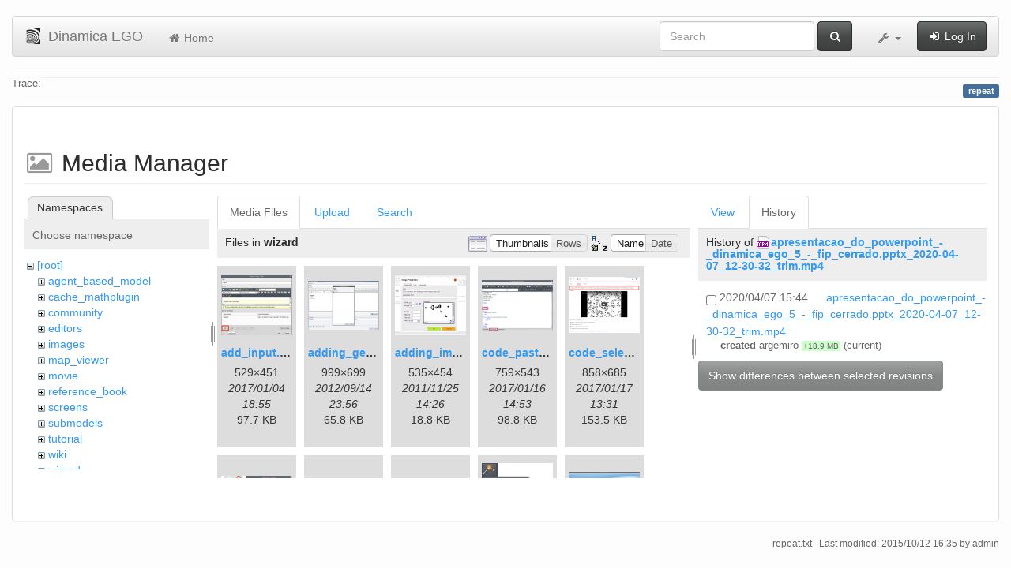

--- FILE ---
content_type: text/html; charset=utf-8
request_url: https://www.csr.ufmg.br/dinamica/dokuwiki/doku.php?id=repeat&ns=wizard&tab_files=files&do=media&tab_details=history&image=apresentacao_do_powerpoint_-_dinamica_ego_5_-_fip_cerrado.pptx_2020-04-07_12-30-32_trim.mp4
body_size: 13220
content:
<!DOCTYPE html>
<html xmlns="http://www.w3.org/1999/xhtml" xml:lang="en"
  lang="en" dir="ltr" class="no-js">
<head>
  <meta charset="UTF-8" />
  <meta http-equiv="X-UA-Compatible" content="IE=edge" />
  <title>repeat [Dinamica EGO]</title>
  <script>(function(H){H.className=H.className.replace(/\bno-js\b/,'js')})(document.documentElement)</script>
  <meta name="viewport" content="width=device-width,initial-scale=1" />
  <link rel="shortcut icon" href="/dinamica/dokuwiki/lib/tpl/bootstrap3/images/favicon.ico" />
<link rel="apple-touch-icon" href="/dinamica/dokuwiki/lib/tpl/bootstrap3/images/apple-touch-icon.png" />
      <link type="text/css" rel="stylesheet" href="/dinamica/dokuwiki/lib/tpl/bootstrap3/assets/bootstrap/css/bootstrap.min.css" />
    <link type="text/css" rel="stylesheet" href="/dinamica/dokuwiki/lib/tpl/bootstrap3/assets/font-awesome/css/font-awesome.min.css" />
  <script type="text/javascript">/*<![CDATA[*/
    var TPL_CONFIG = {"tableFullWidth":1};
  /*!]]>*/</script>
  <meta name="generator" content="DokuWiki"/>
<meta name="robots" content="noindex,nofollow"/>
<link rel="search" type="application/opensearchdescription+xml" href="/dinamica/dokuwiki/lib/exe/opensearch.php" title="Dinamica EGO"/>
<link rel="start" href="/dinamica/dokuwiki/"/>
<link rel="contents" href="/dinamica/dokuwiki/doku.php?id=repeat&amp;do=index" title="Sitemap"/>
<link rel="alternate" type="application/rss+xml" title="Recent Changes" href="/dinamica/dokuwiki/feed.php"/>
<link rel="alternate" type="application/rss+xml" title="Current namespace" href="/dinamica/dokuwiki/feed.php?mode=list&amp;ns="/>
<link rel="alternate" type="text/html" title="Plain HTML" href="/dinamica/dokuwiki/doku.php?do=export_xhtml&amp;id=repeat"/>
<link rel="alternate" type="text/plain" title="Wiki Markup" href="/dinamica/dokuwiki/doku.php?do=export_raw&amp;id=repeat"/>
<link rel="stylesheet" type="text/css" href="/dinamica/dokuwiki/lib/exe/css.php?t=bootstrap3&amp;tseed=3aaee8ac0576a207c79c412156c1e2a8"/>
<!--[if gte IE 9]><!-->
<script type="text/javascript">/*<![CDATA[*/var NS='';var JSINFO = {"id":"repeat","namespace":"","relation":{"imageflow":null},"plugin_imagemap_mldummy":"\/dinamica\/dokuwiki\/lib\/exe\/fetch.php?media=wiki:dokuwiki-128.png","plugin_folded":{"hide":"hide","reveal":"reveal"},"ga":{"trackingId":"UA-67512405-1","anonymizeIp":true,"action":"media","trackOutboundLinks":false,"options":[],"pageview":"\/dinamica\/dokuwiki\/repeat?ns=wizard&tab_files=files&tab_details=history&image=apresentacao_do_powerpoint_-_dinamica_ego_5_-_fip_cerrado.pptx_2020-04-07_12-30-32_trim.mp4"},"move_renameokay":false};
/*!]]>*/</script>
<script type="text/javascript" charset="utf-8" src="/dinamica/dokuwiki/lib/exe/jquery.php?tseed=23f888679b4f1dc26eef34902aca964f"></script>
<script type="text/javascript" charset="utf-8" src="/dinamica/dokuwiki/lib/exe/js.php?t=bootstrap3&amp;tseed=3aaee8ac0576a207c79c412156c1e2a8"></script>
<!--<![endif]-->
  <script type="text/javascript" src="/dinamica/dokuwiki/lib/tpl/bootstrap3/assets/bootstrap/js/bootstrap.min.js"></script>
  <style type="text/css">
    body { padding-top: 20px; }
    .toc-affix { z-index:1024; top:10px; right:10px; }
  </style>
  <!-- HTML5 shim and Respond.js for IE8 support of HTML5 elements and media queries -->
  <!-- WARNING: Respond.js doesn't work if you view the page via file:// -->
  <!--[if lt IE 9]>
  <script type="text/javascript" src="https://oss.maxcdn.com/html5shiv/3.7.2/html5shiv.min.js"></script>
  <script type="text/javascript" src="https://oss.maxcdn.com/respond/1.4.2/respond.min.js"></script>
  <![endif]-->
</head>
<body class="default page-on-panel">
  <!--[if IE 8 ]><div id="IE8"><![endif]-->
  <div id="dokuwiki__site" class="container-fluid">
    <div id="dokuwiki__top" class="site dokuwiki mode_media tpl_bootstrap3    ">

      
      <!-- header -->
      <div id="dokuwiki__header">
        <nav class="navbar  navbar-default" role="navigation">

  <div class="container-fluid">

    <div class="navbar-header">

      <button class="navbar-toggle" type="button" data-toggle="collapse" data-target=".navbar-collapse">
        <span class="icon-bar"></span>
        <span class="icon-bar"></span>
        <span class="icon-bar"></span>
      </button>

      <a href="/dinamica/dokuwiki/doku.php?id=start"  accesskey="h" title="[H]" class="navbar-brand"><img src="/dinamica/dokuwiki/lib/tpl/bootstrap3/images/logo.png" alt="Dinamica EGO" class="pull-left" id="dw__logo" width="20" height="20" /> <span id="dw__title" >Dinamica EGO</span></a>
    </div>

    <div class="collapse navbar-collapse">

      <ul class="nav navbar-nav" id="dw__navbar">
        <li>
  <a href="/dinamica/dokuwiki/doku.php?id=start" ><i class="fa fa-fw fa-home"></i> Home</a></li>
      </ul>

      <div class="navbar-right">

                  <form action="/dinamica/dokuwiki/doku.php?id=start" accept-charset="utf-8" class="navbar-form navbar-left search" id="dw__search" method="get" role="search"><div class="no"><div class="form-group"><input type="hidden" name="do" value="search" /><input id="qsearch__in" type="search" placeholder="Search" accesskey="f" name="id" class="edit form-control" title="[F]" /></div> <button type="submit" class="btn btn-default" title="Search"><i class="fa fa-fw fa-search"></i><span class="hidden-lg hidden-md hidden-sm"> Search</span></button><div id="qsearch__out" class="panel panel-default ajax_qsearch JSpopup"></div></div></form>        
        
<ul class="nav navbar-nav" id="dw__tools">


  <li class="dropdown">

    <a href="#" class="dropdown-toggle" data-toggle="dropdown" title="">
      <i class="fa fa-fw fa-wrench"></i> <span class="hidden-lg hidden-md hidden-sm">Tools</span> <span class="caret"></span>
    </a>

    <ul class="dropdown-menu tools" role="menu">
    
      <li class="dropdown-header">
        <i class="fa fa-fw fa-user"></i> User Tools      </li>
      
            <li class="divider" role="separator"></li>
      
    
      <li class="dropdown-header">
        <i class="fa fa-fw fa-wrench"></i> Site Tools      </li>
      <li class="active"><a href="/dinamica/dokuwiki/doku.php?id=repeat&amp;do=media&amp;ns="  class="action media" rel="nofollow" title="Media Manager"><i class="fa fa-fw fa-picture-o"></i> Media Manager</a></li><li><a href="/dinamica/dokuwiki/doku.php?id=repeat&amp;do=index"  class="action index" accesskey="x" rel="nofollow" title="Sitemap [X]"><i class="fa fa-fw fa-sitemap"></i> Sitemap</a></li>
            <li class="divider" role="separator"></li>
      
    
      <li class="dropdown-header">
        <i class="fa fa-fw fa-file"></i> Page Tools      </li>
      <li><a href="/dinamica/dokuwiki/doku.php?id=repeat&amp;do="  class="action show" accesskey="v" rel="nofollow" title="Show page [V]"><i class="fa fa-fw fa-pencil-square-o"></i> Show page</a></li><li><a href="/dinamica/dokuwiki/doku.php?id=repeat&amp;do=revisions"  class="action revs" accesskey="o" rel="nofollow" title="Old revisions [O]"><i class="fa fa-fw fa-clock-o"></i> Old revisions</a></li><li><a href="/dinamica/dokuwiki/doku.php?id=repeat&amp;do=backlink"  class="action backlink" rel="nofollow" title="Backlinks"><i class="fa fa-fw fa-link"></i> Backlinks</a></li><li><a href="javascript:void(0);" class="fold_unfold_all" onclick="fold_unfold_all();" rel="nofollow" title="Fold/unfold all"><span>Fold/unfold all</span></a></li><li class="plugin_move_page"><a href=""><span>Rename Page</span></a></li><li><a href="/dinamica/dokuwiki/doku.php?id=repeat&amp;do=export_odt"  class="action export_odt" rel="nofollow" title="ODT export"><span>ODT export</span></a></li><li><a href="#dokuwiki__top"  class="action top" accesskey="t" rel="nofollow" title="Back to top [T]"><i class="fa fa-fw fa-chevron-up"></i> Back to top</a></li>
      
        </ul>
  </li>


</ul>


        <ul class="nav navbar-nav">

          
                    <li>
            <span class="dw__actions">
              <a href="/dinamica/dokuwiki/doku.php?id=repeat&amp;do=login&amp;sectok="  class="action login" rel="nofollow" title="Log In"><i class="fa fa-fw fa-sign-in"></i> Log In</a>            </span>
          </li>
          
        </ul>

        
      </div>

    </div>
  </div>
</nav>

      </div>
      <!-- /header -->

            
            <div id="dw__breadcrumbs">
        <hr/>
                        <div class="dw__breadcrumbs hidden-print">
          <span class="bchead">Trace:</span>        </div>
                <hr/>
      </div>
      
      <p class="pageId text-right">
        <span class="label label-primary">repeat</span>
      </p>

      <div id="dw__msgarea">
              </div>

      <main class="main row" role="main">

        
        <!-- ********** CONTENT ********** -->
        <article id="dokuwiki__content" class="container-fluid" >

          <div class="panel panel-default" > 
            <div class="page group panel-body">

                                          
              <div class="toc-affix pull-right hidden-print" data-spy="affix" data-offset-top="150">
                              </div>

              <!-- wikipage start -->
              <div id="mediamanager__page">
<h1>Media Manager</h1>
<div class="panel namespaces">
<h2>Namespaces</h2>
<div class="panelHeader">Choose namespace</div>
<div class="panelContent" id="media__tree">

<ul class="idx">
<li class="media level0 open"><img src="/dinamica/dokuwiki/lib/images/minus.gif" alt="−" /><div class="li"><a href="/dinamica/dokuwiki/doku.php?id=repeat&amp;ns=&amp;tab_files=files&amp;do=media&amp;tab_details=history&amp;image=apresentacao_do_powerpoint_-_dinamica_ego_5_-_fip_cerrado.pptx_2020-04-07_12-30-32_trim.mp4" class="idx_dir">[root]</a></div>
<ul class="idx">
<li class="media level1 closed"><img src="/dinamica/dokuwiki/lib/images/plus.gif" alt="+" /><div class="li"><a href="/dinamica/dokuwiki/doku.php?id=repeat&amp;ns=agent_based_model&amp;tab_files=files&amp;do=media&amp;tab_details=history&amp;image=apresentacao_do_powerpoint_-_dinamica_ego_5_-_fip_cerrado.pptx_2020-04-07_12-30-32_trim.mp4" class="idx_dir">agent_based_model</a></div></li>
<li class="media level1 closed"><img src="/dinamica/dokuwiki/lib/images/plus.gif" alt="+" /><div class="li"><a href="/dinamica/dokuwiki/doku.php?id=repeat&amp;ns=cache_mathplugin&amp;tab_files=files&amp;do=media&amp;tab_details=history&amp;image=apresentacao_do_powerpoint_-_dinamica_ego_5_-_fip_cerrado.pptx_2020-04-07_12-30-32_trim.mp4" class="idx_dir">cache_mathplugin</a></div></li>
<li class="media level1 closed"><img src="/dinamica/dokuwiki/lib/images/plus.gif" alt="+" /><div class="li"><a href="/dinamica/dokuwiki/doku.php?id=repeat&amp;ns=community&amp;tab_files=files&amp;do=media&amp;tab_details=history&amp;image=apresentacao_do_powerpoint_-_dinamica_ego_5_-_fip_cerrado.pptx_2020-04-07_12-30-32_trim.mp4" class="idx_dir">community</a></div></li>
<li class="media level1 closed"><img src="/dinamica/dokuwiki/lib/images/plus.gif" alt="+" /><div class="li"><a href="/dinamica/dokuwiki/doku.php?id=repeat&amp;ns=editors&amp;tab_files=files&amp;do=media&amp;tab_details=history&amp;image=apresentacao_do_powerpoint_-_dinamica_ego_5_-_fip_cerrado.pptx_2020-04-07_12-30-32_trim.mp4" class="idx_dir">editors</a></div></li>
<li class="media level1 closed"><img src="/dinamica/dokuwiki/lib/images/plus.gif" alt="+" /><div class="li"><a href="/dinamica/dokuwiki/doku.php?id=repeat&amp;ns=images&amp;tab_files=files&amp;do=media&amp;tab_details=history&amp;image=apresentacao_do_powerpoint_-_dinamica_ego_5_-_fip_cerrado.pptx_2020-04-07_12-30-32_trim.mp4" class="idx_dir">images</a></div></li>
<li class="media level1 closed"><img src="/dinamica/dokuwiki/lib/images/plus.gif" alt="+" /><div class="li"><a href="/dinamica/dokuwiki/doku.php?id=repeat&amp;ns=map_viewer&amp;tab_files=files&amp;do=media&amp;tab_details=history&amp;image=apresentacao_do_powerpoint_-_dinamica_ego_5_-_fip_cerrado.pptx_2020-04-07_12-30-32_trim.mp4" class="idx_dir">map_viewer</a></div></li>
<li class="media level1 closed"><img src="/dinamica/dokuwiki/lib/images/plus.gif" alt="+" /><div class="li"><a href="/dinamica/dokuwiki/doku.php?id=repeat&amp;ns=movie&amp;tab_files=files&amp;do=media&amp;tab_details=history&amp;image=apresentacao_do_powerpoint_-_dinamica_ego_5_-_fip_cerrado.pptx_2020-04-07_12-30-32_trim.mp4" class="idx_dir">movie</a></div></li>
<li class="media level1 closed"><img src="/dinamica/dokuwiki/lib/images/plus.gif" alt="+" /><div class="li"><a href="/dinamica/dokuwiki/doku.php?id=repeat&amp;ns=reference_book&amp;tab_files=files&amp;do=media&amp;tab_details=history&amp;image=apresentacao_do_powerpoint_-_dinamica_ego_5_-_fip_cerrado.pptx_2020-04-07_12-30-32_trim.mp4" class="idx_dir">reference_book</a></div></li>
<li class="media level1 closed"><img src="/dinamica/dokuwiki/lib/images/plus.gif" alt="+" /><div class="li"><a href="/dinamica/dokuwiki/doku.php?id=repeat&amp;ns=screens&amp;tab_files=files&amp;do=media&amp;tab_details=history&amp;image=apresentacao_do_powerpoint_-_dinamica_ego_5_-_fip_cerrado.pptx_2020-04-07_12-30-32_trim.mp4" class="idx_dir">screens</a></div></li>
<li class="media level1 closed"><img src="/dinamica/dokuwiki/lib/images/plus.gif" alt="+" /><div class="li"><a href="/dinamica/dokuwiki/doku.php?id=repeat&amp;ns=submodels&amp;tab_files=files&amp;do=media&amp;tab_details=history&amp;image=apresentacao_do_powerpoint_-_dinamica_ego_5_-_fip_cerrado.pptx_2020-04-07_12-30-32_trim.mp4" class="idx_dir">submodels</a></div></li>
<li class="media level1 closed"><img src="/dinamica/dokuwiki/lib/images/plus.gif" alt="+" /><div class="li"><a href="/dinamica/dokuwiki/doku.php?id=repeat&amp;ns=tutorial&amp;tab_files=files&amp;do=media&amp;tab_details=history&amp;image=apresentacao_do_powerpoint_-_dinamica_ego_5_-_fip_cerrado.pptx_2020-04-07_12-30-32_trim.mp4" class="idx_dir">tutorial</a></div></li>
<li class="media level1 closed"><img src="/dinamica/dokuwiki/lib/images/plus.gif" alt="+" /><div class="li"><a href="/dinamica/dokuwiki/doku.php?id=repeat&amp;ns=wiki&amp;tab_files=files&amp;do=media&amp;tab_details=history&amp;image=apresentacao_do_powerpoint_-_dinamica_ego_5_-_fip_cerrado.pptx_2020-04-07_12-30-32_trim.mp4" class="idx_dir">wiki</a></div></li>
<li class="media level1 open"><img src="/dinamica/dokuwiki/lib/images/minus.gif" alt="−" /><div class="li"><a href="/dinamica/dokuwiki/doku.php?id=repeat&amp;ns=wizard&amp;tab_files=files&amp;do=media&amp;tab_details=history&amp;image=apresentacao_do_powerpoint_-_dinamica_ego_5_-_fip_cerrado.pptx_2020-04-07_12-30-32_trim.mp4" class="idx_dir">wizard</a></div>
<ul class="idx">
<li class="media level2 closed"><img src="/dinamica/dokuwiki/lib/images/plus.gif" alt="+" /><div class="li"><a href="/dinamica/dokuwiki/doku.php?id=repeat&amp;ns=wizard%3Awizard_sequence&amp;tab_files=files&amp;do=media&amp;tab_details=history&amp;image=apresentacao_do_powerpoint_-_dinamica_ego_5_-_fip_cerrado.pptx_2020-04-07_12-30-32_trim.mp4" class="idx_dir">wizard_sequence</a></div></li>
</ul></li>
</ul></li>
</ul>
</div>
</div>
<div class="panel filelist">
<h2 class="a11y">Media Files</h2>
<ul class="tabs">
<li><strong>Media Files</strong></li>
<li><a href="/dinamica/dokuwiki/doku.php?id=repeat&amp;tab_files=upload&amp;do=media&amp;tab_details=history&amp;image=apresentacao_do_powerpoint_-_dinamica_ego_5_-_fip_cerrado.pptx_2020-04-07_12-30-32_trim.mp4&amp;ns=wizard">Upload</a></li>
<li><a href="/dinamica/dokuwiki/doku.php?id=repeat&amp;tab_files=search&amp;do=media&amp;tab_details=history&amp;image=apresentacao_do_powerpoint_-_dinamica_ego_5_-_fip_cerrado.pptx_2020-04-07_12-30-32_trim.mp4&amp;ns=wizard">Search</a></li>
</ul>
<div class="panelHeader">
<h3>Files in <strong>wizard</strong></h3>
<form class="options" method="get" action="/dinamica/dokuwiki/doku.php?id=repeat" accept-charset="utf-8"><div class="no">
<input type="hidden" name="do" value="media" /><input type="hidden" name="tab_files" value="files" /><input type="hidden" name="tab_details" value="history" /><input type="hidden" name="image" value="apresentacao_do_powerpoint_-_dinamica_ego_5_-_fip_cerrado.pptx_2020-04-07_12-30-32_trim.mp4" /><input type="hidden" name="ns" value="wizard" /><ul>
<li class="listType"><label class="thumbs" for="listType__thumbs"><input type="radio" id="listType__thumbs" name="list_dwmedia" value="thumbs" checked="checked" /> <span>Thumbnails</span></label>
<label class="rows" for="listType__rows"><input type="radio" id="listType__rows" name="list_dwmedia" value="rows" /> <span>Rows</span></label>
</li>
<li class="sortBy"><label class="name" for="sortBy__name"><input type="radio" id="sortBy__name" name="sort_dwmedia" value="name" checked="checked" /> <span>Name</span></label>
<label class="date" for="sortBy__date"><input type="radio" id="sortBy__date" name="sort_dwmedia" value="date" /> <span>Date</span></label>
</li>
<li><button type="submit">Apply</button>
</li>
</ul>
</div></form>
</div>
<div class="panelContent">
<ul class="thumbs"><li><dl title="wizard:add_input.png">
<dt><a id="l_:wizard:add_input.png" class="image thumb" href="/dinamica/dokuwiki/doku.php?id=repeat&amp;image=wizard%3Aadd_input.png&amp;ns=wizard&amp;tab_details=view&amp;do=media&amp;tab_files=files"><img src="/dinamica/dokuwiki/lib/exe/fetch.php?w=90&amp;h=76&amp;t=1483556136&amp;tok=7863ce&amp;media=wizard:add_input.png" alt="wizard:add_input.png" /></a></dt>
<dd class="name"><a href="/dinamica/dokuwiki/doku.php?id=repeat&amp;image=wizard%3Aadd_input.png&amp;ns=wizard&amp;tab_details=view&amp;do=media&amp;tab_files=files" id="h_:wizard:add_input.png">add_input.png</a></dd>
<dd class="size">529&#215;451</dd>
<dd class="date">2017/01/04 18:55</dd>
<dd class="filesize">97.7 KB</dd>
</dl></li>
<li><dl title="wizard:adding_generations.png">
<dt><a id="l_:wizard:adding_generations.png" class="image thumb" href="/dinamica/dokuwiki/doku.php?id=repeat&amp;image=wizard%3Aadding_generations.png&amp;ns=wizard&amp;tab_details=view&amp;do=media&amp;tab_files=files"><img src="/dinamica/dokuwiki/lib/exe/fetch.php?w=90&amp;h=62&amp;t=1347666962&amp;tok=f91ee5&amp;media=wizard:adding_generations.png" alt="wizard:adding_generations.png" /></a></dt>
<dd class="name"><a href="/dinamica/dokuwiki/doku.php?id=repeat&amp;image=wizard%3Aadding_generations.png&amp;ns=wizard&amp;tab_details=view&amp;do=media&amp;tab_files=files" id="h_:wizard:adding_generations.png">adding_generations.png</a></dd>
<dd class="size">999&#215;699</dd>
<dd class="date">2012/09/14 23:56</dd>
<dd class="filesize">65.8 KB</dd>
</dl></li>
<li><dl title="wizard:adding_image.png">
<dt><a id="l_:wizard:adding_image.png" class="image thumb" href="/dinamica/dokuwiki/doku.php?id=repeat&amp;image=wizard%3Aadding_image.png&amp;ns=wizard&amp;tab_details=view&amp;do=media&amp;tab_files=files"><img src="/dinamica/dokuwiki/lib/exe/fetch.php?w=90&amp;h=76&amp;t=1322231168&amp;tok=a5a940&amp;media=wizard:adding_image.png" alt="wizard:adding_image.png" /></a></dt>
<dd class="name"><a href="/dinamica/dokuwiki/doku.php?id=repeat&amp;image=wizard%3Aadding_image.png&amp;ns=wizard&amp;tab_details=view&amp;do=media&amp;tab_files=files" id="h_:wizard:adding_image.png">adding_image.png</a></dd>
<dd class="size">535&#215;454</dd>
<dd class="date">2011/11/25 14:26</dd>
<dd class="filesize">18.8 KB</dd>
</dl></li>
<li><dl title="wizard:code_pasted.png">
<dt><a id="l_:wizard:code_pasted.png" class="image thumb" href="/dinamica/dokuwiki/doku.php?id=repeat&amp;image=wizard%3Acode_pasted.png&amp;ns=wizard&amp;tab_details=view&amp;do=media&amp;tab_files=files"><img src="/dinamica/dokuwiki/lib/exe/fetch.php?w=90&amp;h=64&amp;t=1484578402&amp;tok=2e1051&amp;media=wizard:code_pasted.png" alt="wizard:code_pasted.png" /></a></dt>
<dd class="name"><a href="/dinamica/dokuwiki/doku.php?id=repeat&amp;image=wizard%3Acode_pasted.png&amp;ns=wizard&amp;tab_details=view&amp;do=media&amp;tab_files=files" id="h_:wizard:code_pasted.png">code_pasted.png</a></dd>
<dd class="size">759&#215;543</dd>
<dd class="date">2017/01/16 14:53</dd>
<dd class="filesize">98.8 KB</dd>
</dl></li>
<li><dl title="wizard:code_selection.png">
<dt><a id="l_:wizard:code_selection.png" class="image thumb" href="/dinamica/dokuwiki/doku.php?id=repeat&amp;image=wizard%3Acode_selection.png&amp;ns=wizard&amp;tab_details=view&amp;do=media&amp;tab_files=files"><img src="/dinamica/dokuwiki/lib/exe/fetch.php?w=90&amp;h=71&amp;t=1484659898&amp;tok=e81679&amp;media=wizard:code_selection.png" alt="wizard:code_selection.png" /></a></dt>
<dd class="name"><a href="/dinamica/dokuwiki/doku.php?id=repeat&amp;image=wizard%3Acode_selection.png&amp;ns=wizard&amp;tab_details=view&amp;do=media&amp;tab_files=files" id="h_:wizard:code_selection.png">code_selection.png</a></dd>
<dd class="size">858&#215;685</dd>
<dd class="date">2017/01/17 13:31</dd>
<dd class="filesize">153.5 KB</dd>
</dl></li>
<li><dl title="wizard:create_page.png">
<dt><a id="l_:wizard:create_page.png" class="image thumb" href="/dinamica/dokuwiki/doku.php?id=repeat&amp;image=wizard%3Acreate_page.png&amp;ns=wizard&amp;tab_details=view&amp;do=media&amp;tab_files=files"><img src="/dinamica/dokuwiki/lib/exe/fetch.php?w=90&amp;h=47&amp;t=1481911254&amp;tok=f90d79&amp;media=wizard:create_page.png" alt="wizard:create_page.png" /></a></dt>
<dd class="name"><a href="/dinamica/dokuwiki/doku.php?id=repeat&amp;image=wizard%3Acreate_page.png&amp;ns=wizard&amp;tab_details=view&amp;do=media&amp;tab_files=files" id="h_:wizard:create_page.png">create_page.png</a></dd>
<dd class="size">591&#215;313</dd>
<dd class="date">2016/12/16 18:00</dd>
<dd class="filesize">44.2 KB</dd>
</dl></li>
<li><dl title="wizard:create_page2.png">
<dt><a id="l_:wizard:create_page2.png" class="image thumb" href="/dinamica/dokuwiki/doku.php?id=repeat&amp;image=wizard%3Acreate_page2.png&amp;ns=wizard&amp;tab_details=view&amp;do=media&amp;tab_files=files"><img src="/dinamica/dokuwiki/lib/exe/fetch.php?w=90&amp;h=34&amp;t=1483539391&amp;tok=81588a&amp;media=wizard:create_page2.png" alt="wizard:create_page2.png" /></a></dt>
<dd class="name"><a href="/dinamica/dokuwiki/doku.php?id=repeat&amp;image=wizard%3Acreate_page2.png&amp;ns=wizard&amp;tab_details=view&amp;do=media&amp;tab_files=files" id="h_:wizard:create_page2.png">create_page2.png</a></dd>
<dd class="size">1073&#215;409</dd>
<dd class="date">2017/01/04 14:16</dd>
<dd class="filesize">93.8 KB</dd>
</dl></li>
<li><dl title="wizard:edit_page_icon.png">
<dt><a id="l_:wizard:edit_page_icon.png" class="image thumb" href="/dinamica/dokuwiki/doku.php?id=repeat&amp;image=wizard%3Aedit_page_icon.png&amp;ns=wizard&amp;tab_details=view&amp;do=media&amp;tab_files=files"><img src="/dinamica/dokuwiki/lib/exe/fetch.php?w=90&amp;h=23&amp;t=1322077334&amp;tok=10897e&amp;media=wizard:edit_page_icon.png" alt="wizard:edit_page_icon.png" /></a></dt>
<dd class="name"><a href="/dinamica/dokuwiki/doku.php?id=repeat&amp;image=wizard%3Aedit_page_icon.png&amp;ns=wizard&amp;tab_details=view&amp;do=media&amp;tab_files=files" id="h_:wizard:edit_page_icon.png">edit_page_icon.png</a></dd>
<dd class="size">278&#215;72</dd>
<dd class="date">2011/11/23 19:42</dd>
<dd class="filesize">9.1 KB</dd>
</dl></li>
<li><dl title="wizard:edit_wizard.png">
<dt><a id="l_:wizard:edit_wizard.png" class="image thumb" href="/dinamica/dokuwiki/doku.php?id=repeat&amp;image=wizard%3Aedit_wizard.png&amp;ns=wizard&amp;tab_details=view&amp;do=media&amp;tab_files=files"><img src="/dinamica/dokuwiki/lib/exe/fetch.php?w=90&amp;h=79&amp;t=1483971994&amp;tok=175ee9&amp;media=wizard:edit_wizard.png" alt="wizard:edit_wizard.png" /></a></dt>
<dd class="name"><a href="/dinamica/dokuwiki/doku.php?id=repeat&amp;image=wizard%3Aedit_wizard.png&amp;ns=wizard&amp;tab_details=view&amp;do=media&amp;tab_files=files" id="h_:wizard:edit_wizard.png">edit_wizard.png</a></dd>
<dd class="size">211&#215;187</dd>
<dd class="date">2017/01/09 14:26</dd>
<dd class="filesize">25.2 KB</dd>
</dl></li>
<li><dl title="wizard:editor1.png">
<dt><a id="l_:wizard:editor1.png" class="image thumb" href="/dinamica/dokuwiki/doku.php?id=repeat&amp;image=wizard%3Aeditor1.png&amp;ns=wizard&amp;tab_details=view&amp;do=media&amp;tab_files=files"><img src="/dinamica/dokuwiki/lib/exe/fetch.php?w=90&amp;h=58&amp;t=1483453699&amp;tok=b99218&amp;media=wizard:editor1.png" alt="wizard:editor1.png" /></a></dt>
<dd class="name"><a href="/dinamica/dokuwiki/doku.php?id=repeat&amp;image=wizard%3Aeditor1.png&amp;ns=wizard&amp;tab_details=view&amp;do=media&amp;tab_files=files" id="h_:wizard:editor1.png">editor1.png</a></dd>
<dd class="size">999&#215;648</dd>
<dd class="date">2017/01/03 14:28</dd>
<dd class="filesize">122.1 KB</dd>
</dl></li>
<li><dl title="wizard:editor2.png">
<dt><a id="l_:wizard:editor2.png" class="image thumb" href="/dinamica/dokuwiki/doku.php?id=repeat&amp;image=wizard%3Aeditor2.png&amp;ns=wizard&amp;tab_details=view&amp;do=media&amp;tab_files=files"><img src="/dinamica/dokuwiki/lib/exe/fetch.php?w=90&amp;h=53&amp;t=1483538456&amp;tok=6e7b9d&amp;media=wizard:editor2.png" alt="wizard:editor2.png" /></a></dt>
<dd class="name"><a href="/dinamica/dokuwiki/doku.php?id=repeat&amp;image=wizard%3Aeditor2.png&amp;ns=wizard&amp;tab_details=view&amp;do=media&amp;tab_files=files" id="h_:wizard:editor2.png">editor2.png</a></dd>
<dd class="size">1215&#215;721</dd>
<dd class="date">2017/01/04 14:00</dd>
<dd class="filesize">199.4 KB</dd>
</dl></li>
<li><dl title="wizard:editor3.png">
<dt><a id="l_:wizard:editor3.png" class="image thumb" href="/dinamica/dokuwiki/doku.php?id=repeat&amp;image=wizard%3Aeditor3.png&amp;ns=wizard&amp;tab_details=view&amp;do=media&amp;tab_files=files"><img src="/dinamica/dokuwiki/lib/exe/fetch.php?w=90&amp;h=31&amp;t=1483540673&amp;tok=ef8b51&amp;media=wizard:editor3.png" alt="wizard:editor3.png" /></a></dt>
<dd class="name"><a href="/dinamica/dokuwiki/doku.php?id=repeat&amp;image=wizard%3Aeditor3.png&amp;ns=wizard&amp;tab_details=view&amp;do=media&amp;tab_files=files" id="h_:wizard:editor3.png">editor3.png</a></dd>
<dd class="size">997&#215;353</dd>
<dd class="date">2017/01/04 14:37</dd>
<dd class="filesize">72.6 KB</dd>
</dl></li>
<li><dl title="wizard:editor_interface.png">
<dt><a id="l_:wizard:editor_interface.png" class="image thumb" href="/dinamica/dokuwiki/doku.php?id=repeat&amp;image=wizard%3Aeditor_interface.png&amp;ns=wizard&amp;tab_details=view&amp;do=media&amp;tab_files=files"><img src="/dinamica/dokuwiki/lib/exe/fetch.php?w=67&amp;h=90&amp;t=1481899251&amp;tok=0162fa&amp;media=wizard:editor_interface.png" alt="wizard:editor_interface.png" /></a></dt>
<dd class="name"><a href="/dinamica/dokuwiki/doku.php?id=repeat&amp;image=wizard%3Aeditor_interface.png&amp;ns=wizard&amp;tab_details=view&amp;do=media&amp;tab_files=files" id="h_:wizard:editor_interface.png">editor_interface.png</a></dd>
<dd class="size">148&#215;196</dd>
<dd class="date">2016/12/16 14:40</dd>
<dd class="filesize">27.1 KB</dd>
</dl></li>
<li><dl title="wizard:editor_menu.png">
<dt><a id="l_:wizard:editor_menu.png" class="image thumb" href="/dinamica/dokuwiki/doku.php?id=repeat&amp;image=wizard%3Aeditor_menu.png&amp;ns=wizard&amp;tab_details=view&amp;do=media&amp;tab_files=files"><img src="/dinamica/dokuwiki/lib/exe/fetch.php?w=90&amp;h=66&amp;t=1481898081&amp;tok=92bc31&amp;media=wizard:editor_menu.png" alt="wizard:editor_menu.png" /></a></dt>
<dd class="name"><a href="/dinamica/dokuwiki/doku.php?id=repeat&amp;image=wizard%3Aeditor_menu.png&amp;ns=wizard&amp;tab_details=view&amp;do=media&amp;tab_files=files" id="h_:wizard:editor_menu.png">editor_menu.png</a></dd>
<dd class="size">390&#215;288</dd>
<dd class="date">2016/12/16 14:21</dd>
<dd class="filesize">94.7 KB</dd>
</dl></li>
<li><dl title="wizard:editor_toolbar.png">
<dt><a id="l_:wizard:editor_toolbar.png" class="image thumb" href="/dinamica/dokuwiki/doku.php?id=repeat&amp;image=wizard%3Aeditor_toolbar.png&amp;ns=wizard&amp;tab_details=view&amp;do=media&amp;tab_files=files"><img src="/dinamica/dokuwiki/lib/exe/fetch.php?w=90&amp;h=20&amp;t=1321982722&amp;tok=0f75d5&amp;media=wizard:editor_toolbar.png" alt="wizard:editor_toolbar.png" /></a></dt>
<dd class="name"><a href="/dinamica/dokuwiki/doku.php?id=repeat&amp;image=wizard%3Aeditor_toolbar.png&amp;ns=wizard&amp;tab_details=view&amp;do=media&amp;tab_files=files" id="h_:wizard:editor_toolbar.png">editor_toolbar.png</a></dd>
<dd class="size">220&#215;51</dd>
<dd class="date">2011/11/22 17:25</dd>
<dd class="filesize">7.5 KB</dd>
</dl></li>
<li><dl title="wizard:embed_button.png">
<dt><a id="l_:wizard:embed_button.png" class="image thumb" href="/dinamica/dokuwiki/doku.php?id=repeat&amp;image=wizard%3Aembed_button.png&amp;ns=wizard&amp;tab_details=view&amp;do=media&amp;tab_files=files"><img src="/dinamica/dokuwiki/lib/exe/fetch.php?w=66&amp;h=39&amp;t=1322244148&amp;tok=032b93&amp;media=wizard:embed_button.png" alt="wizard:embed_button.png" /></a></dt>
<dd class="name"><a href="/dinamica/dokuwiki/doku.php?id=repeat&amp;image=wizard%3Aembed_button.png&amp;ns=wizard&amp;tab_details=view&amp;do=media&amp;tab_files=files" id="h_:wizard:embed_button.png">embed_button.png</a></dd>
<dd class="size">66&#215;39</dd>
<dd class="date">2011/11/25 18:02</dd>
<dd class="filesize">1.1 KB</dd>
</dl></li>
<li><dl title="wizard:exp.png">
<dt><a id="l_:wizard:exp.png" class="image thumb" href="/dinamica/dokuwiki/doku.php?id=repeat&amp;image=wizard%3Aexp.png&amp;ns=wizard&amp;tab_details=view&amp;do=media&amp;tab_files=files"><img src="/dinamica/dokuwiki/lib/exe/fetch.php?w=67&amp;h=90&amp;t=1484234433&amp;tok=4c5d0b&amp;media=wizard:exp.png" alt="wizard:exp.png" /></a></dt>
<dd class="name"><a href="/dinamica/dokuwiki/doku.php?id=repeat&amp;image=wizard%3Aexp.png&amp;ns=wizard&amp;tab_details=view&amp;do=media&amp;tab_files=files" id="h_:wizard:exp.png">exp.png</a></dd>
<dd class="size">377&#215;506</dd>
<dd class="date">2017/01/12 15:20</dd>
<dd class="filesize">81.9 KB</dd>
</dl></li>
<li><dl title="wizard:expression.png">
<dt><a id="l_:wizard:expression.png" class="image thumb" href="/dinamica/dokuwiki/doku.php?id=repeat&amp;image=wizard%3Aexpression.png&amp;ns=wizard&amp;tab_details=view&amp;do=media&amp;tab_files=files"><img src="/dinamica/dokuwiki/lib/exe/fetch.php?w=67&amp;h=90&amp;t=1481897480&amp;tok=9d366b&amp;media=wizard:expression.png" alt="wizard:expression.png" /></a></dt>
<dd class="name"><a href="/dinamica/dokuwiki/doku.php?id=repeat&amp;image=wizard%3Aexpression.png&amp;ns=wizard&amp;tab_details=view&amp;do=media&amp;tab_files=files" id="h_:wizard:expression.png">expression.png</a></dd>
<dd class="size">381&#215;511</dd>
<dd class="date">2016/12/16 14:11</dd>
<dd class="filesize">79.4 KB</dd>
</dl></li>
<li><dl title="wizard:functor_selector.png">
<dt><a id="l_:wizard:functor_selector.png" class="image thumb" href="/dinamica/dokuwiki/doku.php?id=repeat&amp;image=wizard%3Afunctor_selector.png&amp;ns=wizard&amp;tab_details=view&amp;do=media&amp;tab_files=files"><img src="/dinamica/dokuwiki/lib/exe/fetch.php?w=89&amp;h=55&amp;t=1483558077&amp;tok=7605dc&amp;media=wizard:functor_selector.png" alt="wizard:functor_selector.png" /></a></dt>
<dd class="name"><a href="/dinamica/dokuwiki/doku.php?id=repeat&amp;image=wizard%3Afunctor_selector.png&amp;ns=wizard&amp;tab_details=view&amp;do=media&amp;tab_files=files" id="h_:wizard:functor_selector.png">functor_selector.png</a></dd>
<dd class="size">649&#215;400</dd>
<dd class="date">2017/01/04 19:27</dd>
<dd class="filesize">41.5 KB</dd>
</dl></li>
<li><dl title="wizard:functor_selector_third_page.png">
<dt><a id="l_:wizard:functor_selector_third_page.png" class="image thumb" href="/dinamica/dokuwiki/doku.php?id=repeat&amp;image=wizard%3Afunctor_selector_third_page.png&amp;ns=wizard&amp;tab_details=view&amp;do=media&amp;tab_files=files"><img src="/dinamica/dokuwiki/lib/exe/fetch.php?w=50&amp;h=90&amp;t=1347654624&amp;tok=9f33c9&amp;media=wizard:functor_selector_third_page.png" alt="wizard:functor_selector_third_page.png" /></a></dt>
<dd class="name"><a href="/dinamica/dokuwiki/doku.php?id=repeat&amp;image=wizard%3Afunctor_selector_third_page.png&amp;ns=wizard&amp;tab_details=view&amp;do=media&amp;tab_files=files" id="h_:wizard:functor_selector_third_page.png">functor_selector_third_page.png</a></dd>
<dd class="size">289&#215;513</dd>
<dd class="date">2012/09/14 20:30</dd>
<dd class="filesize">15.8 KB</dd>
</dl></li>
<li><dl title="wizard:gof.png">
<dt><a id="l_:wizard:gof.png" class="image thumb" href="/dinamica/dokuwiki/doku.php?id=repeat&amp;image=wizard%3Agof.png&amp;ns=wizard&amp;tab_details=view&amp;do=media&amp;tab_files=files"><img src="/dinamica/dokuwiki/lib/exe/fetch.php?w=90&amp;h=53&amp;t=1484141055&amp;tok=26e9c7&amp;media=wizard:gof.png" alt="wizard:gof.png" /></a></dt>
<dd class="name"><a href="/dinamica/dokuwiki/doku.php?id=repeat&amp;image=wizard%3Agof.png&amp;ns=wizard&amp;tab_details=view&amp;do=media&amp;tab_files=files" id="h_:wizard:gof.png">gof.png</a></dd>
<dd class="size">699&#215;413</dd>
<dd class="date">2017/01/11 13:24</dd>
<dd class="filesize">87.4 KB</dd>
</dl></li>
<li><dl title="wizard:gof_directories.png">
<dt><a id="l_:wizard:gof_directories.png" class="image thumb" href="/dinamica/dokuwiki/doku.php?id=repeat&amp;image=wizard%3Agof_directories.png&amp;ns=wizard&amp;tab_details=view&amp;do=media&amp;tab_files=files"><img src="/dinamica/dokuwiki/lib/exe/fetch.php?w=90&amp;h=34&amp;t=1322160000&amp;tok=3a941b&amp;media=wizard:gof_directories.png" alt="wizard:gof_directories.png" /></a></dt>
<dd class="name"><a href="/dinamica/dokuwiki/doku.php?id=repeat&amp;image=wizard%3Agof_directories.png&amp;ns=wizard&amp;tab_details=view&amp;do=media&amp;tab_files=files" id="h_:wizard:gof_directories.png">gof_directories.png</a></dd>
<dd class="size">712&#215;271</dd>
<dd class="date">2011/11/24 18:40</dd>
<dd class="filesize">43.7 KB</dd>
</dl></li>
<li><dl title="wizard:gof_export2.png">
<dt><a id="l_:wizard:gof_export2.png" class="image thumb" href="/dinamica/dokuwiki/doku.php?id=repeat&amp;image=wizard%3Agof_export2.png&amp;ns=wizard&amp;tab_details=view&amp;do=media&amp;tab_files=files"><img src="/dinamica/dokuwiki/lib/exe/fetch.php?w=90&amp;h=62&amp;t=1347666860&amp;tok=6ddb2e&amp;media=wizard:gof_export2.png" alt="wizard:gof_export2.png" /></a></dt>
<dd class="name"><a href="/dinamica/dokuwiki/doku.php?id=repeat&amp;image=wizard%3Agof_export2.png&amp;ns=wizard&amp;tab_details=view&amp;do=media&amp;tab_files=files" id="h_:wizard:gof_export2.png">gof_export2.png</a></dd>
<dd class="size">998&#215;695</dd>
<dd class="date">2012/09/14 23:54</dd>
<dd class="filesize">70.4 KB</dd>
</dl></li>
<li><dl title="wizard:gof_model.png">
<dt><a id="l_:wizard:gof_model.png" class="image thumb" href="/dinamica/dokuwiki/doku.php?id=repeat&amp;image=wizard%3Agof_model.png&amp;ns=wizard&amp;tab_details=view&amp;do=media&amp;tab_files=files"><img src="/dinamica/dokuwiki/lib/exe/fetch.php?w=90&amp;h=26&amp;t=1481900130&amp;tok=b14188&amp;media=wizard:gof_model.png" alt="wizard:gof_model.png" /></a></dt>
<dd class="name"><a href="/dinamica/dokuwiki/doku.php?id=repeat&amp;image=wizard%3Agof_model.png&amp;ns=wizard&amp;tab_details=view&amp;do=media&amp;tab_files=files" id="h_:wizard:gof_model.png">gof_model.png</a></dd>
<dd class="size">869&#215;259</dd>
<dd class="date">2016/12/16 14:55</dd>
<dd class="filesize">47.6 KB</dd>
</dl></li>
<li><dl title="wizard:gof_page1.png">
<dt><a id="l_:wizard:gof_page1.png" class="image thumb" href="/dinamica/dokuwiki/doku.php?id=repeat&amp;image=wizard%3Agof_page1.png&amp;ns=wizard&amp;tab_details=view&amp;do=media&amp;tab_files=files"><img src="/dinamica/dokuwiki/lib/exe/fetch.php?w=90&amp;h=31&amp;t=1484140395&amp;tok=2eaef2&amp;media=wizard:gof_page1.png" alt="wizard:gof_page1.png" /></a></dt>
<dd class="name"><a href="/dinamica/dokuwiki/doku.php?id=repeat&amp;image=wizard%3Agof_page1.png&amp;ns=wizard&amp;tab_details=view&amp;do=media&amp;tab_files=files" id="h_:wizard:gof_page1.png">gof_page1.png</a></dd>
<dd class="size">1001&#215;354</dd>
<dd class="date">2017/01/11 13:13</dd>
<dd class="filesize">84.5 KB</dd>
</dl></li>
<li><dl title="wizard:gof_page2.png">
<dt><a id="l_:wizard:gof_page2.png" class="image thumb" href="/dinamica/dokuwiki/doku.php?id=repeat&amp;image=wizard%3Agof_page2.png&amp;ns=wizard&amp;tab_details=view&amp;do=media&amp;tab_files=files"><img src="/dinamica/dokuwiki/lib/exe/fetch.php?w=90&amp;h=31&amp;t=1484229404&amp;tok=68d1e6&amp;media=wizard:gof_page2.png" alt="wizard:gof_page2.png" /></a></dt>
<dd class="name"><a href="/dinamica/dokuwiki/doku.php?id=repeat&amp;image=wizard%3Agof_page2.png&amp;ns=wizard&amp;tab_details=view&amp;do=media&amp;tab_files=files" id="h_:wizard:gof_page2.png">gof_page2.png</a></dd>
<dd class="size">999&#215;351</dd>
<dd class="date">2017/01/12 13:56</dd>
<dd class="filesize">80.9 KB</dd>
</dl></li>
<li><dl title="wizard:gof_saving_wizard.png">
<dt><a id="l_:wizard:gof_saving_wizard.png" class="image thumb" href="/dinamica/dokuwiki/doku.php?id=repeat&amp;image=wizard%3Agof_saving_wizard.png&amp;ns=wizard&amp;tab_details=view&amp;do=media&amp;tab_files=files"><img src="/dinamica/dokuwiki/lib/exe/fetch.php?w=90&amp;h=55&amp;t=1322160022&amp;tok=7df603&amp;media=wizard:gof_saving_wizard.png" alt="wizard:gof_saving_wizard.png" /></a></dt>
<dd class="name"><a href="/dinamica/dokuwiki/doku.php?id=repeat&amp;image=wizard%3Agof_saving_wizard.png&amp;ns=wizard&amp;tab_details=view&amp;do=media&amp;tab_files=files" id="h_:wizard:gof_saving_wizard.png">gof_saving_wizard.png</a></dd>
<dd class="size">633&#215;391</dd>
<dd class="date">2011/11/24 18:40</dd>
<dd class="filesize">17 KB</dd>
</dl></li>
<li><dl title="wizard:gof_test.png">
<dt><a id="l_:wizard:gof_test.png" class="image thumb" href="/dinamica/dokuwiki/doku.php?id=repeat&amp;image=wizard%3Agof_test.png&amp;ns=wizard&amp;tab_details=view&amp;do=media&amp;tab_files=files"><img src="/dinamica/dokuwiki/lib/exe/fetch.php?w=89&amp;h=56&amp;t=1484156987&amp;tok=c575d0&amp;media=wizard:gof_test.png" alt="wizard:gof_test.png" /></a></dt>
<dd class="name"><a href="/dinamica/dokuwiki/doku.php?id=repeat&amp;image=wizard%3Agof_test.png&amp;ns=wizard&amp;tab_details=view&amp;do=media&amp;tab_files=files" id="h_:wizard:gof_test.png">gof_test.png</a></dd>
<dd class="size">624&#215;394</dd>
<dd class="date">2017/01/11 17:49</dd>
<dd class="filesize">53.5 KB</dd>
</dl></li>
<li><dl title="wizard:image_added.png">
<dt><a id="l_:wizard:image_added.png" class="image thumb" href="/dinamica/dokuwiki/doku.php?id=repeat&amp;image=wizard%3Aimage_added.png&amp;ns=wizard&amp;tab_details=view&amp;do=media&amp;tab_files=files"><img src="/dinamica/dokuwiki/lib/exe/fetch.php?w=90&amp;h=31&amp;t=1484165220&amp;tok=500cdd&amp;media=wizard:image_added.png" alt="wizard:image_added.png" /></a></dt>
<dd class="name"><a href="/dinamica/dokuwiki/doku.php?id=repeat&amp;image=wizard%3Aimage_added.png&amp;ns=wizard&amp;tab_details=view&amp;do=media&amp;tab_files=files" id="h_:wizard:image_added.png">image_added.png</a></dd>
<dd class="size">1000&#215;355</dd>
<dd class="date">2017/01/11 20:07</dd>
<dd class="filesize">86.8 KB</dd>
</dl></li>
<li><dl title="wizard:image_properties.png">
<dt><a id="l_:wizard:image_properties.png" class="image thumb" href="/dinamica/dokuwiki/doku.php?id=repeat&amp;image=wizard%3Aimage_properties.png&amp;ns=wizard&amp;tab_details=view&amp;do=media&amp;tab_files=files"><img src="/dinamica/dokuwiki/lib/exe/fetch.php?w=90&amp;h=73&amp;t=1484158124&amp;tok=8a7cb9&amp;media=wizard:image_properties.png" alt="wizard:image_properties.png" /></a></dt>
<dd class="name"><a href="/dinamica/dokuwiki/doku.php?id=repeat&amp;image=wizard%3Aimage_properties.png&amp;ns=wizard&amp;tab_details=view&amp;do=media&amp;tab_files=files" id="h_:wizard:image_properties.png">image_properties.png</a></dd>
<dd class="size">428&#215;351</dd>
<dd class="date">2017/01/11 18:08</dd>
<dd class="filesize">67.7 KB</dd>
</dl></li>
<li><dl title="wizard:images_folder.png">
<dt><a id="l_:wizard:images_folder.png" class="image thumb" href="/dinamica/dokuwiki/doku.php?id=repeat&amp;image=wizard%3Aimages_folder.png&amp;ns=wizard&amp;tab_details=view&amp;do=media&amp;tab_files=files"><img src="/dinamica/dokuwiki/lib/exe/fetch.php?w=90&amp;h=58&amp;t=1484157323&amp;tok=1d6c96&amp;media=wizard:images_folder.png" alt="wizard:images_folder.png" /></a></dt>
<dd class="name"><a href="/dinamica/dokuwiki/doku.php?id=repeat&amp;image=wizard%3Aimages_folder.png&amp;ns=wizard&amp;tab_details=view&amp;do=media&amp;tab_files=files" id="h_:wizard:images_folder.png">images_folder.png</a></dd>
<dd class="size">449&#215;294</dd>
<dd class="date">2017/01/11 17:55</dd>
<dd class="filesize">39.4 KB</dd>
</dl></li>
<li><dl title="wizard:images_folder2.png">
<dt><a id="l_:wizard:images_folder2.png" class="image thumb" href="/dinamica/dokuwiki/doku.php?id=repeat&amp;image=wizard%3Aimages_folder2.png&amp;ns=wizard&amp;tab_details=view&amp;do=media&amp;tab_files=files"><img src="/dinamica/dokuwiki/lib/exe/fetch.php?w=90&amp;h=20&amp;t=1322229532&amp;tok=2a757d&amp;media=wizard:images_folder2.png" alt="wizard:images_folder2.png" /></a></dt>
<dd class="name"><a href="/dinamica/dokuwiki/doku.php?id=repeat&amp;image=wizard%3Aimages_folder2.png&amp;ns=wizard&amp;tab_details=view&amp;do=media&amp;tab_files=files" id="h_:wizard:images_folder2.png">images_folder2.png</a></dd>
<dd class="size">792&#215;182</dd>
<dd class="date">2011/11/25 13:58</dd>
<dd class="filesize">30.3 KB</dd>
</dl></li>
<li><dl title="wizard:input2_desc.png">
<dt><a id="l_:wizard:input2_desc.png" class="image thumb" href="/dinamica/dokuwiki/doku.php?id=repeat&amp;image=wizard%3Ainput2_desc.png&amp;ns=wizard&amp;tab_details=view&amp;do=media&amp;tab_files=files"><img src="/dinamica/dokuwiki/lib/exe/fetch.php?w=90&amp;h=65&amp;t=1322242260&amp;tok=874e13&amp;media=wizard:input2_desc.png" alt="wizard:input2_desc.png" /></a></dt>
<dd class="name"><a href="/dinamica/dokuwiki/doku.php?id=repeat&amp;image=wizard%3Ainput2_desc.png&amp;ns=wizard&amp;tab_details=view&amp;do=media&amp;tab_files=files" id="h_:wizard:input2_desc.png">input2_desc.png</a></dd>
<dd class="size">459&#215;336</dd>
<dd class="date">2011/11/25 17:31</dd>
<dd class="filesize">13.9 KB</dd>
</dl></li>
<li><dl title="wizard:input_chooser.png">
<dt><a id="l_:wizard:input_chooser.png" class="image thumb" href="/dinamica/dokuwiki/doku.php?id=repeat&amp;image=wizard%3Ainput_chooser.png&amp;ns=wizard&amp;tab_details=view&amp;do=media&amp;tab_files=files"><img src="/dinamica/dokuwiki/lib/exe/fetch.php?w=50&amp;h=90&amp;t=1322083824&amp;tok=d155f2&amp;media=wizard:input_chooser.png" alt="wizard:input_chooser.png" /></a></dt>
<dd class="name"><a href="/dinamica/dokuwiki/doku.php?id=repeat&amp;image=wizard%3Ainput_chooser.png&amp;ns=wizard&amp;tab_details=view&amp;do=media&amp;tab_files=files" id="h_:wizard:input_chooser.png">input_chooser.png</a></dd>
<dd class="size">306&#215;548</dd>
<dd class="date">2011/11/23 21:30</dd>
<dd class="filesize">15.7 KB</dd>
</dl></li>
<li><dl title="wizard:input_description.png">
<dt><a id="l_:wizard:input_description.png" class="image thumb" href="/dinamica/dokuwiki/doku.php?id=repeat&amp;image=wizard%3Ainput_description.png&amp;ns=wizard&amp;tab_details=view&amp;do=media&amp;tab_files=files"><img src="/dinamica/dokuwiki/lib/exe/fetch.php?w=90&amp;h=67&amp;t=1483560940&amp;tok=a11a6d&amp;media=wizard:input_description.png" alt="wizard:input_description.png" /></a></dt>
<dd class="name"><a href="/dinamica/dokuwiki/doku.php?id=repeat&amp;image=wizard%3Ainput_description.png&amp;ns=wizard&amp;tab_details=view&amp;do=media&amp;tab_files=files" id="h_:wizard:input_description.png">input_description.png</a></dd>
<dd class="size">398&#215;300</dd>
<dd class="date">2017/01/04 20:15</dd>
<dd class="filesize">34.4 KB</dd>
</dl></li>
<li><dl title="wizard:input_description_edited.png">
<dt><a id="l_:wizard:input_description_edited.png" class="image thumb" href="/dinamica/dokuwiki/doku.php?id=repeat&amp;image=wizard%3Ainput_description_edited.png&amp;ns=wizard&amp;tab_details=view&amp;do=media&amp;tab_files=files"><img src="/dinamica/dokuwiki/lib/exe/fetch.php?w=90&amp;h=67&amp;t=1483638943&amp;tok=b72eca&amp;media=wizard:input_description_edited.png" alt="wizard:input_description_edited.png" /></a></dt>
<dd class="name"><a href="/dinamica/dokuwiki/doku.php?id=repeat&amp;image=wizard%3Ainput_description_edited.png&amp;ns=wizard&amp;tab_details=view&amp;do=media&amp;tab_files=files" id="h_:wizard:input_description_edited.png">input_description_edited.png</a></dd>
<dd class="size">398&#215;299</dd>
<dd class="date">2017/01/05 17:55</dd>
<dd class="filesize">28.8 KB</dd>
</dl></li>
<li><dl title="wizard:input_percent.png">
<dt><a id="l_:wizard:input_percent.png" class="image thumb" href="/dinamica/dokuwiki/doku.php?id=repeat&amp;image=wizard%3Ainput_percent.png&amp;ns=wizard&amp;tab_details=view&amp;do=media&amp;tab_files=files"><img src="/dinamica/dokuwiki/lib/exe/fetch.php?w=90&amp;h=67&amp;t=1484314924&amp;tok=3d9d78&amp;media=wizard:input_percent.png" alt="wizard:input_percent.png" /></a></dt>
<dd class="name"><a href="/dinamica/dokuwiki/doku.php?id=repeat&amp;image=wizard%3Ainput_percent.png&amp;ns=wizard&amp;tab_details=view&amp;do=media&amp;tab_files=files" id="h_:wizard:input_percent.png">input_percent.png</a></dd>
<dd class="size">402&#215;303</dd>
<dd class="date">2017/01/13 13:42</dd>
<dd class="filesize">36.5 KB</dd>
</dl></li>
<li><dl title="wizard:insert_image_icon.png">
<dt><a id="l_:wizard:insert_image_icon.png" class="image thumb" href="/dinamica/dokuwiki/doku.php?id=repeat&amp;image=wizard%3Ainsert_image_icon.png&amp;ns=wizard&amp;tab_details=view&amp;do=media&amp;tab_files=files"><img src="/dinamica/dokuwiki/lib/exe/fetch.php?w=90&amp;h=31&amp;t=1484157786&amp;tok=93193f&amp;media=wizard:insert_image_icon.png" alt="wizard:insert_image_icon.png" /></a></dt>
<dd class="name"><a href="/dinamica/dokuwiki/doku.php?id=repeat&amp;image=wizard%3Ainsert_image_icon.png&amp;ns=wizard&amp;tab_details=view&amp;do=media&amp;tab_files=files" id="h_:wizard:insert_image_icon.png">insert_image_icon.png</a></dd>
<dd class="size">999&#215;354</dd>
<dd class="date">2017/01/11 18:03</dd>
<dd class="filesize">86.5 KB</dd>
</dl></li>
<li><dl title="wizard:model.png">
<dt><a id="l_:wizard:model.png" class="image thumb" href="/dinamica/dokuwiki/doku.php?id=repeat&amp;image=wizard%3Amodel.png&amp;ns=wizard&amp;tab_details=view&amp;do=media&amp;tab_files=files"><img src="/dinamica/dokuwiki/lib/exe/fetch.php?w=90&amp;h=38&amp;t=1481897270&amp;tok=29ec0c&amp;media=wizard:model.png" alt="wizard:model.png" /></a></dt>
<dd class="name"><a href="/dinamica/dokuwiki/doku.php?id=repeat&amp;image=wizard%3Amodel.png&amp;ns=wizard&amp;tab_details=view&amp;do=media&amp;tab_files=files" id="h_:wizard:model.png">model.png</a></dd>
<dd class="size">382&#215;163</dd>
<dd class="date">2016/12/16 14:07</dd>
<dd class="filesize">15 KB</dd>
</dl></li>
<li><dl title="wizard:model_mod.png">
<dt><a id="l_:wizard:model_mod.png" class="image thumb" href="/dinamica/dokuwiki/doku.php?id=repeat&amp;image=wizard%3Amodel_mod.png&amp;ns=wizard&amp;tab_details=view&amp;do=media&amp;tab_files=files"><img src="/dinamica/dokuwiki/lib/exe/fetch.php?w=90&amp;h=29&amp;t=1484234892&amp;tok=566b60&amp;media=wizard:model_mod.png" alt="wizard:model_mod.png" /></a></dt>
<dd class="name"><a href="/dinamica/dokuwiki/doku.php?id=repeat&amp;image=wizard%3Amodel_mod.png&amp;ns=wizard&amp;tab_details=view&amp;do=media&amp;tab_files=files" id="h_:wizard:model_mod.png">model_mod.png</a></dd>
<dd class="size">3273&#215;1061</dd>
<dd class="date">2017/01/12 15:28</dd>
<dd class="filesize">518.9 KB</dd>
</dl></li>
<li><dl title="wizard:next_step.png">
<dt><a id="l_:wizard:next_step.png" class="image thumb" href="/dinamica/dokuwiki/doku.php?id=repeat&amp;image=wizard%3Anext_step.png&amp;ns=wizard&amp;tab_details=view&amp;do=media&amp;tab_files=files"><img src="/dinamica/dokuwiki/lib/exe/fetch.php?w=90&amp;h=40&amp;t=1483972585&amp;tok=4efbfc&amp;media=wizard:next_step.png" alt="wizard:next_step.png" /></a></dt>
<dd class="name"><a href="/dinamica/dokuwiki/doku.php?id=repeat&amp;image=wizard%3Anext_step.png&amp;ns=wizard&amp;tab_details=view&amp;do=media&amp;tab_files=files" id="h_:wizard:next_step.png">next_step.png</a></dd>
<dd class="size">904&#215;402</dd>
<dd class="date">2017/01/09 14:36</dd>
<dd class="filesize">78.4 KB</dd>
</dl></li>
<li><dl title="wizard:old_code.png">
<dt><a id="l_:wizard:old_code.png" class="image thumb" href="/dinamica/dokuwiki/doku.php?id=repeat&amp;image=wizard%3Aold_code.png&amp;ns=wizard&amp;tab_details=view&amp;do=media&amp;tab_files=files"><img src="/dinamica/dokuwiki/lib/exe/fetch.php?w=90&amp;h=62&amp;t=1322244374&amp;tok=ce7ff9&amp;media=wizard:old_code.png" alt="wizard:old_code.png" /></a></dt>
<dd class="name"><a href="/dinamica/dokuwiki/doku.php?id=repeat&amp;image=wizard%3Aold_code.png&amp;ns=wizard&amp;tab_details=view&amp;do=media&amp;tab_files=files" id="h_:wizard:old_code.png">old_code.png</a></dd>
<dd class="size">483&#215;333</dd>
<dd class="date">2011/11/25 18:06</dd>
<dd class="filesize">13.4 KB</dd>
</dl></li>
<li><dl title="wizard:output_description.png">
<dt><a id="l_:wizard:output_description.png" class="image thumb" href="/dinamica/dokuwiki/doku.php?id=repeat&amp;image=wizard%3Aoutput_description.png&amp;ns=wizard&amp;tab_details=view&amp;do=media&amp;tab_files=files"><img src="/dinamica/dokuwiki/lib/exe/fetch.php?w=90&amp;h=55&amp;t=1483971685&amp;tok=dff007&amp;media=wizard:output_description.png" alt="wizard:output_description.png" /></a></dt>
<dd class="name"><a href="/dinamica/dokuwiki/doku.php?id=repeat&amp;image=wizard%3Aoutput_description.png&amp;ns=wizard&amp;tab_details=view&amp;do=media&amp;tab_files=files" id="h_:wizard:output_description.png">output_description.png</a></dd>
<dd class="size">650&#215;400</dd>
<dd class="date">2017/01/09 14:21</dd>
<dd class="filesize">41.9 KB</dd>
</dl></li>
<li><dl title="wizard:page2_visualization.png">
<dt><a id="l_:wizard:page2_visualization.png" class="image thumb" href="/dinamica/dokuwiki/doku.php?id=repeat&amp;image=wizard%3Apage2_visualization.png&amp;ns=wizard&amp;tab_details=view&amp;do=media&amp;tab_files=files"><img src="/dinamica/dokuwiki/lib/exe/fetch.php?w=90&amp;h=63&amp;t=1322141438&amp;tok=77a386&amp;media=wizard:page2_visualization.png" alt="wizard:page2_visualization.png" /></a></dt>
<dd class="name"><a href="/dinamica/dokuwiki/doku.php?id=repeat&amp;image=wizard%3Apage2_visualization.png&amp;ns=wizard&amp;tab_details=view&amp;do=media&amp;tab_files=files" id="h_:wizard:page2_visualization.png">page2_visualization.png</a></dd>
<dd class="size">1006&#215;706</dd>
<dd class="date">2011/11/24 13:30</dd>
<dd class="filesize">47.1 KB</dd>
</dl></li>
<li><dl title="wizard:page3.png">
<dt><a id="l_:wizard:page3.png" class="image thumb" href="/dinamica/dokuwiki/doku.php?id=repeat&amp;image=wizard%3Apage3.png&amp;ns=wizard&amp;tab_details=view&amp;do=media&amp;tab_files=files"><img src="/dinamica/dokuwiki/lib/exe/fetch.php?w=90&amp;h=62&amp;t=1484314515&amp;tok=e6e51a&amp;media=wizard:page3.png" alt="wizard:page3.png" /></a></dt>
<dd class="name"><a href="/dinamica/dokuwiki/doku.php?id=repeat&amp;image=wizard%3Apage3.png&amp;ns=wizard&amp;tab_details=view&amp;do=media&amp;tab_files=files" id="h_:wizard:page3.png">page3.png</a></dd>
<dd class="size">999&#215;699</dd>
<dd class="date">2017/01/13 13:35</dd>
<dd class="filesize">137.2 KB</dd>
</dl></li>
<li><dl title="wizard:page3_view1.png">
<dt><a id="l_:wizard:page3_view1.png" class="image thumb" href="/dinamica/dokuwiki/doku.php?id=repeat&amp;image=wizard%3Apage3_view1.png&amp;ns=wizard&amp;tab_details=view&amp;do=media&amp;tab_files=files"><img src="/dinamica/dokuwiki/lib/exe/fetch.php?w=90&amp;h=57&amp;t=1484315855&amp;tok=521cbc&amp;media=wizard:page3_view1.png" alt="wizard:page3_view1.png" /></a></dt>
<dd class="name"><a href="/dinamica/dokuwiki/doku.php?id=repeat&amp;image=wizard%3Apage3_view1.png&amp;ns=wizard&amp;tab_details=view&amp;do=media&amp;tab_files=files" id="h_:wizard:page3_view1.png">page3_view1.png</a></dd>
<dd class="size">714&#215;458</dd>
<dd class="date">2017/01/13 13:57</dd>
<dd class="filesize">85.6 KB</dd>
</dl></li>
<li><dl title="wizard:page_editor1.png">
<dt><a id="l_:wizard:page_editor1.png" class="image thumb" href="/dinamica/dokuwiki/doku.php?id=repeat&amp;image=wizard%3Apage_editor1.png&amp;ns=wizard&amp;tab_details=view&amp;do=media&amp;tab_files=files"><img src="/dinamica/dokuwiki/lib/exe/fetch.php?w=90&amp;h=63&amp;t=1483455203&amp;tok=af0c73&amp;media=wizard:page_editor1.png" alt="wizard:page_editor1.png" /></a></dt>
<dd class="name"><a href="/dinamica/dokuwiki/doku.php?id=repeat&amp;image=wizard%3Apage_editor1.png&amp;ns=wizard&amp;tab_details=view&amp;do=media&amp;tab_files=files" id="h_:wizard:page_editor1.png">page_editor1.png</a></dd>
<dd class="size">999&#215;700</dd>
<dd class="date">2017/01/03 14:53</dd>
<dd class="filesize">133.4 KB</dd>
</dl></li>
<li><dl title="wizard:page_input_buttons.png">
<dt><a id="l_:wizard:page_input_buttons.png" class="image thumb" href="/dinamica/dokuwiki/doku.php?id=repeat&amp;image=wizard%3Apage_input_buttons.png&amp;ns=wizard&amp;tab_details=view&amp;do=media&amp;tab_files=files"><img src="/dinamica/dokuwiki/lib/exe/fetch.php?w=90&amp;h=62&amp;t=1483639553&amp;tok=1e8742&amp;media=wizard:page_input_buttons.png" alt="wizard:page_input_buttons.png" /></a></dt>
<dd class="name"><a href="/dinamica/dokuwiki/doku.php?id=repeat&amp;image=wizard%3Apage_input_buttons.png&amp;ns=wizard&amp;tab_details=view&amp;do=media&amp;tab_files=files" id="h_:wizard:page_input_buttons.png">page_input_buttons.png</a></dd>
<dd class="size">313&#215;218</dd>
<dd class="date">2017/01/05 18:05</dd>
<dd class="filesize">14.6 KB</dd>
</dl></li>
<li><dl title="wizard:page_inputs_new.png">
<dt><a id="l_:wizard:page_inputs_new.png" class="image thumb" href="/dinamica/dokuwiki/doku.php?id=repeat&amp;image=wizard%3Apage_inputs_new.png&amp;ns=wizard&amp;tab_details=view&amp;do=media&amp;tab_files=files"><img src="/dinamica/dokuwiki/lib/exe/fetch.php?w=90&amp;h=21&amp;t=1483639394&amp;tok=ecdf98&amp;media=wizard:page_inputs_new.png" alt="wizard:page_inputs_new.png" /></a></dt>
<dd class="name"><a href="/dinamica/dokuwiki/doku.php?id=repeat&amp;image=wizard%3Apage_inputs_new.png&amp;ns=wizard&amp;tab_details=view&amp;do=media&amp;tab_files=files" id="h_:wizard:page_inputs_new.png">page_inputs_new.png</a></dd>
<dd class="size">1000&#215;244</dd>
<dd class="date">2017/01/05 18:03</dd>
<dd class="filesize">47.7 KB</dd>
</dl></li>
<li><dl title="wizard:page_name.png">
<dt><a id="l_:wizard:page_name.png" class="image thumb" href="/dinamica/dokuwiki/doku.php?id=repeat&amp;image=wizard%3Apage_name.png&amp;ns=wizard&amp;tab_details=view&amp;do=media&amp;tab_files=files"><img src="/dinamica/dokuwiki/lib/exe/fetch.php?w=90&amp;h=40&amp;t=1481912133&amp;tok=b3854b&amp;media=wizard:page_name.png" alt="wizard:page_name.png" /></a></dt>
<dd class="name"><a href="/dinamica/dokuwiki/doku.php?id=repeat&amp;image=wizard%3Apage_name.png&amp;ns=wizard&amp;tab_details=view&amp;do=media&amp;tab_files=files" id="h_:wizard:page_name.png">page_name.png</a></dd>
<dd class="size">903&#215;405</dd>
<dd class="date">2016/12/16 18:15</dd>
<dd class="filesize">80.5 KB</dd>
</dl></li>
<li><dl title="wizard:page_text1.png">
<dt><a id="l_:wizard:page_text1.png" class="image thumb" href="/dinamica/dokuwiki/doku.php?id=repeat&amp;image=wizard%3Apage_text1.png&amp;ns=wizard&amp;tab_details=view&amp;do=media&amp;tab_files=files"><img src="/dinamica/dokuwiki/lib/exe/fetch.php?w=90&amp;h=34&amp;t=1483455809&amp;tok=dba312&amp;media=wizard:page_text1.png" alt="wizard:page_text1.png" /></a></dt>
<dd class="name"><a href="/dinamica/dokuwiki/doku.php?id=repeat&amp;image=wizard%3Apage_text1.png&amp;ns=wizard&amp;tab_details=view&amp;do=media&amp;tab_files=files" id="h_:wizard:page_text1.png">page_text1.png</a></dd>
<dd class="size">999&#215;378</dd>
<dd class="date">2017/01/03 15:03</dd>
<dd class="filesize">90.1 KB</dd>
</dl></li>
<li><dl title="wizard:page_text2.png">
<dt><a id="l_:wizard:page_text2.png" class="image thumb" href="/dinamica/dokuwiki/doku.php?id=repeat&amp;image=wizard%3Apage_text2.png&amp;ns=wizard&amp;tab_details=view&amp;do=media&amp;tab_files=files"><img src="/dinamica/dokuwiki/lib/exe/fetch.php?w=90&amp;h=29&amp;t=1322078140&amp;tok=0c89d6&amp;media=wizard:page_text2.png" alt="wizard:page_text2.png" /></a></dt>
<dd class="name"><a href="/dinamica/dokuwiki/doku.php?id=repeat&amp;image=wizard%3Apage_text2.png&amp;ns=wizard&amp;tab_details=view&amp;do=media&amp;tab_files=files" id="h_:wizard:page_text2.png">page_text2.png</a></dd>
<dd class="size">792&#215;262</dd>
<dd class="date">2011/11/23 19:55</dd>
<dd class="filesize">13.1 KB</dd>
</dl></li>
<li><dl title="wizard:page_text3.png">
<dt><a id="l_:wizard:page_text3.png" class="image thumb" href="/dinamica/dokuwiki/doku.php?id=repeat&amp;image=wizard%3Apage_text3.png&amp;ns=wizard&amp;tab_details=view&amp;do=media&amp;tab_files=files"><img src="/dinamica/dokuwiki/lib/exe/fetch.php?w=90&amp;h=65&amp;t=1322079280&amp;tok=424d20&amp;media=wizard:page_text3.png" alt="wizard:page_text3.png" /></a></dt>
<dd class="name"><a href="/dinamica/dokuwiki/doku.php?id=repeat&amp;image=wizard%3Apage_text3.png&amp;ns=wizard&amp;tab_details=view&amp;do=media&amp;tab_files=files" id="h_:wizard:page_text3.png">page_text3.png</a></dd>
<dd class="size">493&#215;357</dd>
<dd class="date">2011/11/23 20:14</dd>
<dd class="filesize">14.3 KB</dd>
</dl></li>
<li><dl title="wizard:page_text_formatted.png">
<dt><a id="l_:wizard:page_text_formatted.png" class="image thumb" href="/dinamica/dokuwiki/doku.php?id=repeat&amp;image=wizard%3Apage_text_formatted.png&amp;ns=wizard&amp;tab_details=view&amp;do=media&amp;tab_files=files"><img src="/dinamica/dokuwiki/lib/exe/fetch.php?w=90&amp;h=33&amp;t=1483462123&amp;tok=3382a8&amp;media=wizard:page_text_formatted.png" alt="wizard:page_text_formatted.png" /></a></dt>
<dd class="name"><a href="/dinamica/dokuwiki/doku.php?id=repeat&amp;image=wizard%3Apage_text_formatted.png&amp;ns=wizard&amp;tab_details=view&amp;do=media&amp;tab_files=files" id="h_:wizard:page_text_formatted.png">page_text_formatted.png</a></dd>
<dd class="size">1000&#215;377</dd>
<dd class="date">2017/01/03 16:48</dd>
<dd class="filesize">90.2 KB</dd>
</dl></li>
<li><dl title="wizard:port_selector.png">
<dt><a id="l_:wizard:port_selector.png" class="image thumb" href="/dinamica/dokuwiki/doku.php?id=repeat&amp;image=wizard%3Aport_selector.png&amp;ns=wizard&amp;tab_details=view&amp;do=media&amp;tab_files=files"><img src="/dinamica/dokuwiki/lib/exe/fetch.php?w=49&amp;h=90&amp;t=1347651104&amp;tok=365050&amp;media=wizard:port_selector.png" alt="wizard:port_selector.png" /></a></dt>
<dd class="name"><a href="/dinamica/dokuwiki/doku.php?id=repeat&amp;image=wizard%3Aport_selector.png&amp;ns=wizard&amp;tab_details=view&amp;do=media&amp;tab_files=files" id="h_:wizard:port_selector.png">port_selector.png</a></dd>
<dd class="size">313&#215;570</dd>
<dd class="date">2012/09/14 19:31</dd>
<dd class="filesize">19.3 KB</dd>
</dl></li>
<li><dl title="wizard:port_selector_third_page.png">
<dt><a id="l_:wizard:port_selector_third_page.png" class="image thumb" href="/dinamica/dokuwiki/doku.php?id=repeat&amp;image=wizard%3Aport_selector_third_page.png&amp;ns=wizard&amp;tab_details=view&amp;do=media&amp;tab_files=files"><img src="/dinamica/dokuwiki/lib/exe/fetch.php?w=49&amp;h=90&amp;t=1347654644&amp;tok=188cde&amp;media=wizard:port_selector_third_page.png" alt="wizard:port_selector_third_page.png" /></a></dt>
<dd class="name"><a href="/dinamica/dokuwiki/doku.php?id=repeat&amp;image=wizard%3Aport_selector_third_page.png&amp;ns=wizard&amp;tab_details=view&amp;do=media&amp;tab_files=files" id="h_:wizard:port_selector_third_page.png">port_selector_third_page.png</a></dd>
<dd class="size">313&#215;570</dd>
<dd class="date">2012/09/14 20:30</dd>
<dd class="filesize">18.4 KB</dd>
</dl></li>
<li><dl title="wizard:run_model.png">
<dt><a id="l_:wizard:run_model.png" class="image thumb" href="/dinamica/dokuwiki/doku.php?id=repeat&amp;image=wizard%3Arun_model.png&amp;ns=wizard&amp;tab_details=view&amp;do=media&amp;tab_files=files"><img src="/dinamica/dokuwiki/lib/exe/fetch.php?w=90&amp;h=58&amp;t=1483649627&amp;tok=811238&amp;media=wizard:run_model.png" alt="wizard:run_model.png" /></a></dt>
<dd class="name"><a href="/dinamica/dokuwiki/doku.php?id=repeat&amp;image=wizard%3Arun_model.png&amp;ns=wizard&amp;tab_details=view&amp;do=media&amp;tab_files=files" id="h_:wizard:run_model.png">run_model.png</a></dd>
<dd class="size">1002&#215;649</dd>
<dd class="date">2017/01/05 20:53</dd>
<dd class="filesize">85.2 KB</dd>
</dl></li>
<li><dl title="wizard:run_page3.png">
<dt><a id="l_:wizard:run_page3.png" class="image thumb" href="/dinamica/dokuwiki/doku.php?id=repeat&amp;image=wizard%3Arun_page3.png&amp;ns=wizard&amp;tab_details=view&amp;do=media&amp;tab_files=files"><img src="/dinamica/dokuwiki/lib/exe/fetch.php?w=90&amp;h=62&amp;t=1484317167&amp;tok=adb880&amp;media=wizard:run_page3.png" alt="wizard:run_page3.png" /></a></dt>
<dd class="name"><a href="/dinamica/dokuwiki/doku.php?id=repeat&amp;image=wizard%3Arun_page3.png&amp;ns=wizard&amp;tab_details=view&amp;do=media&amp;tab_files=files" id="h_:wizard:run_page3.png">run_page3.png</a></dd>
<dd class="size">808&#215;557</dd>
<dd class="date">2017/01/13 14:19</dd>
<dd class="filesize">68 KB</dd>
</dl></li>
<li><dl title="wizard:run_wizard_button_toolbar.png">
<dt><a id="l_:wizard:run_wizard_button_toolbar.png" class="image thumb" href="/dinamica/dokuwiki/doku.php?id=repeat&amp;image=wizard%3Arun_wizard_button_toolbar.png&amp;ns=wizard&amp;tab_details=view&amp;do=media&amp;tab_files=files"><img src="/dinamica/dokuwiki/lib/exe/fetch.php?w=90&amp;h=82&amp;t=1484078095&amp;tok=8efcbf&amp;media=wizard:run_wizard_button_toolbar.png" alt="wizard:run_wizard_button_toolbar.png" /></a></dt>
<dd class="name"><a href="/dinamica/dokuwiki/doku.php?id=repeat&amp;image=wizard%3Arun_wizard_button_toolbar.png&amp;ns=wizard&amp;tab_details=view&amp;do=media&amp;tab_files=files" id="h_:wizard:run_wizard_button_toolbar.png">run_wizard_button_toolbar.png</a></dd>
<dd class="size">209&#215;191</dd>
<dd class="date">2017/01/10 19:54</dd>
<dd class="filesize">25.4 KB</dd>
</dl></li>
<li><dl title="wizard:run_wizard_prompt.png">
<dt><a id="l_:wizard:run_wizard_prompt.png" class="image thumb" href="/dinamica/dokuwiki/doku.php?id=repeat&amp;image=wizard%3Arun_wizard_prompt.png&amp;ns=wizard&amp;tab_details=view&amp;do=media&amp;tab_files=files"><img src="/dinamica/dokuwiki/lib/exe/fetch.php?w=90&amp;h=39&amp;t=1484077994&amp;tok=ee8200&amp;media=wizard:run_wizard_prompt.png" alt="wizard:run_wizard_prompt.png" /></a></dt>
<dd class="name"><a href="/dinamica/dokuwiki/doku.php?id=repeat&amp;image=wizard%3Arun_wizard_prompt.png&amp;ns=wizard&amp;tab_details=view&amp;do=media&amp;tab_files=files" id="h_:wizard:run_wizard_prompt.png">run_wizard_prompt.png</a></dd>
<dd class="size">271&#215;120</dd>
<dd class="date">2017/01/10 19:53</dd>
<dd class="filesize">18.3 KB</dd>
</dl></li>
<li><dl title="wizard:save.png">
<dt><a id="l_:wizard:save.png" class="image thumb" href="/dinamica/dokuwiki/doku.php?id=repeat&amp;image=wizard%3Asave.png&amp;ns=wizard&amp;tab_details=view&amp;do=media&amp;tab_files=files"><img src="/dinamica/dokuwiki/lib/exe/fetch.php?w=90&amp;h=21&amp;t=1483971346&amp;tok=260ce2&amp;media=wizard:save.png" alt="wizard:save.png" /></a></dt>
<dd class="name"><a href="/dinamica/dokuwiki/doku.php?id=repeat&amp;image=wizard%3Asave.png&amp;ns=wizard&amp;tab_details=view&amp;do=media&amp;tab_files=files" id="h_:wizard:save.png">save.png</a></dd>
<dd class="size">549&#215;131</dd>
<dd class="date">2017/01/09 14:15</dd>
<dd class="filesize">16.9 KB</dd>
</dl></li>
<li><dl title="wizard:save_wizard_file.png">
<dt><a id="l_:wizard:save_wizard_file.png" class="image thumb" href="/dinamica/dokuwiki/doku.php?id=repeat&amp;image=wizard%3Asave_wizard_file.png&amp;ns=wizard&amp;tab_details=view&amp;do=media&amp;tab_files=files"><img src="/dinamica/dokuwiki/lib/exe/fetch.php?w=90&amp;h=55&amp;t=1322079984&amp;tok=583a05&amp;media=wizard:save_wizard_file.png" alt="wizard:save_wizard_file.png" /></a></dt>
<dd class="name"><a href="/dinamica/dokuwiki/doku.php?id=repeat&amp;image=wizard%3Asave_wizard_file.png&amp;ns=wizard&amp;tab_details=view&amp;do=media&amp;tab_files=files" id="h_:wizard:save_wizard_file.png">save_wizard_file.png</a></dd>
<dd class="size">629&#215;387</dd>
<dd class="date">2011/11/23 20:26</dd>
<dd class="filesize">16.7 KB</dd>
</dl></li>
<li><dl title="wizard:save_wizard_icon.png">
<dt><a id="l_:wizard:save_wizard_icon.png" class="image thumb" href="/dinamica/dokuwiki/doku.php?id=repeat&amp;image=wizard%3Asave_wizard_icon.png&amp;ns=wizard&amp;tab_details=view&amp;do=media&amp;tab_files=files"><img src="/dinamica/dokuwiki/lib/exe/fetch.php?w=90&amp;h=28&amp;t=1322079802&amp;tok=84ea0b&amp;media=wizard:save_wizard_icon.png" alt="wizard:save_wizard_icon.png" /></a></dt>
<dd class="name"><a href="/dinamica/dokuwiki/doku.php?id=repeat&amp;image=wizard%3Asave_wizard_icon.png&amp;ns=wizard&amp;tab_details=view&amp;do=media&amp;tab_files=files" id="h_:wizard:save_wizard_icon.png">save_wizard_icon.png</a></dd>
<dd class="size">305&#215;96</dd>
<dd class="date">2011/11/23 20:23</dd>
<dd class="filesize">14.2 KB</dd>
</dl></li>
<li><dl title="wizard:save_wizard_menu.png">
<dt><a id="l_:wizard:save_wizard_menu.png" class="image thumb" href="/dinamica/dokuwiki/doku.php?id=repeat&amp;image=wizard%3Asave_wizard_menu.png&amp;ns=wizard&amp;tab_details=view&amp;do=media&amp;tab_files=files"><img src="/dinamica/dokuwiki/lib/exe/fetch.php?w=60&amp;h=90&amp;t=1322079818&amp;tok=e7fcd7&amp;media=wizard:save_wizard_menu.png" alt="wizard:save_wizard_menu.png" /></a></dt>
<dd class="name"><a href="/dinamica/dokuwiki/doku.php?id=repeat&amp;image=wizard%3Asave_wizard_menu.png&amp;ns=wizard&amp;tab_details=view&amp;do=media&amp;tab_files=files" id="h_:wizard:save_wizard_menu.png">save_wizard_menu.png</a></dd>
<dd class="size">152&#215;228</dd>
<dd class="date">2011/11/23 20:23</dd>
<dd class="filesize">16.6 KB</dd>
</dl></li>
<li><dl title="wizard:select_loadmap.png">
<dt><a id="l_:wizard:select_loadmap.png" class="image thumb" href="/dinamica/dokuwiki/doku.php?id=repeat&amp;image=wizard%3Aselect_loadmap.png&amp;ns=wizard&amp;tab_details=view&amp;do=media&amp;tab_files=files"><img src="/dinamica/dokuwiki/lib/exe/fetch.php?w=90&amp;h=46&amp;t=1322081216&amp;tok=34e555&amp;media=wizard:select_loadmap.png" alt="wizard:select_loadmap.png" /></a></dt>
<dd class="name"><a href="/dinamica/dokuwiki/doku.php?id=repeat&amp;image=wizard%3Aselect_loadmap.png&amp;ns=wizard&amp;tab_details=view&amp;do=media&amp;tab_files=files" id="h_:wizard:select_loadmap.png">select_loadmap.png</a></dd>
<dd class="size">524&#215;273</dd>
<dd class="date">2011/11/23 20:46</dd>
<dd class="filesize">17.8 KB</dd>
</dl></li>
<li><dl title="wizard:share1.png">
<dt><a id="l_:wizard:share1.png" class="image thumb" href="/dinamica/dokuwiki/doku.php?id=repeat&amp;image=wizard%3Ashare1.png&amp;ns=wizard&amp;tab_details=view&amp;do=media&amp;tab_files=files"><img src="/dinamica/dokuwiki/lib/exe/fetch.php?w=90&amp;h=31&amp;t=1484659385&amp;tok=0be07c&amp;media=wizard:share1.png" alt="wizard:share1.png" /></a></dt>
<dd class="name"><a href="/dinamica/dokuwiki/doku.php?id=repeat&amp;image=wizard%3Ashare1.png&amp;ns=wizard&amp;tab_details=view&amp;do=media&amp;tab_files=files" id="h_:wizard:share1.png">share1.png</a></dd>
<dd class="size">854&#215;301</dd>
<dd class="date">2017/01/17 13:23</dd>
<dd class="filesize">87.6 KB</dd>
</dl></li>
<li><dl title="wizard:source_button.png">
<dt><a id="l_:wizard:source_button.png" class="image thumb" href="/dinamica/dokuwiki/doku.php?id=repeat&amp;image=wizard%3Asource_button.png&amp;ns=wizard&amp;tab_details=view&amp;do=media&amp;tab_files=files"><img src="/dinamica/dokuwiki/lib/exe/fetch.php?w=90&amp;h=82&amp;t=1484320830&amp;tok=b6bb7c&amp;media=wizard:source_button.png" alt="wizard:source_button.png" /></a></dt>
<dd class="name"><a href="/dinamica/dokuwiki/doku.php?id=repeat&amp;image=wizard%3Asource_button.png&amp;ns=wizard&amp;tab_details=view&amp;do=media&amp;tab_files=files" id="h_:wizard:source_button.png">source_button.png</a></dd>
<dd class="size">2442&#215;2244</dd>
<dd class="date">2017/01/13 15:20</dd>
<dd class="filesize">1.5 MB</dd>
</dl></li>
<li><dl title="wizard:table_blank.png">
<dt><a id="l_:wizard:table_blank.png" class="image thumb" href="/dinamica/dokuwiki/doku.php?id=repeat&amp;image=wizard%3Atable_blank.png&amp;ns=wizard&amp;tab_details=view&amp;do=media&amp;tab_files=files"><img src="/dinamica/dokuwiki/lib/exe/fetch.php?w=90&amp;h=31&amp;t=1484228934&amp;tok=14adf6&amp;media=wizard:table_blank.png" alt="wizard:table_blank.png" /></a></dt>
<dd class="name"><a href="/dinamica/dokuwiki/doku.php?id=repeat&amp;image=wizard%3Atable_blank.png&amp;ns=wizard&amp;tab_details=view&amp;do=media&amp;tab_files=files" id="h_:wizard:table_blank.png">table_blank.png</a></dd>
<dd class="size">999&#215;349</dd>
<dd class="date">2017/01/12 13:48</dd>
<dd class="filesize">77.2 KB</dd>
</dl></li>
<li><dl title="wizard:table_icon.png">
<dt><a id="l_:wizard:table_icon.png" class="image thumb" href="/dinamica/dokuwiki/doku.php?id=repeat&amp;image=wizard%3Atable_icon.png&amp;ns=wizard&amp;tab_details=view&amp;do=media&amp;tab_files=files"><img src="/dinamica/dokuwiki/lib/exe/fetch.php?w=90&amp;h=27&amp;t=1484227915&amp;tok=26540a&amp;media=wizard:table_icon.png" alt="wizard:table_icon.png" /></a></dt>
<dd class="name"><a href="/dinamica/dokuwiki/doku.php?id=repeat&amp;image=wizard%3Atable_icon.png&amp;ns=wizard&amp;tab_details=view&amp;do=media&amp;tab_files=files" id="h_:wizard:table_icon.png">table_icon.png</a></dd>
<dd class="size">999&#215;302</dd>
<dd class="date">2017/01/12 13:31</dd>
<dd class="filesize">68.3 KB</dd>
</dl></li>
<li><dl title="wizard:table_properties.png">
<dt><a id="l_:wizard:table_properties.png" class="image thumb" href="/dinamica/dokuwiki/doku.php?id=repeat&amp;image=wizard%3Atable_properties.png&amp;ns=wizard&amp;tab_details=view&amp;do=media&amp;tab_files=files"><img src="/dinamica/dokuwiki/lib/exe/fetch.php?w=90&amp;h=31&amp;t=1484228147&amp;tok=7fba8b&amp;media=wizard:table_properties.png" alt="wizard:table_properties.png" /></a></dt>
<dd class="name"><a href="/dinamica/dokuwiki/doku.php?id=repeat&amp;image=wizard%3Atable_properties.png&amp;ns=wizard&amp;tab_details=view&amp;do=media&amp;tab_files=files" id="h_:wizard:table_properties.png">table_properties.png</a></dd>
<dd class="size">998&#215;353</dd>
<dd class="date">2017/01/12 13:35</dd>
<dd class="filesize">77.9 KB</dd>
</dl></li>
<li><dl title="wizard:test_page3.png">
<dt><a id="l_:wizard:test_page3.png" class="image thumb" href="/dinamica/dokuwiki/doku.php?id=repeat&amp;image=wizard%3Atest_page3.png&amp;ns=wizard&amp;tab_details=view&amp;do=media&amp;tab_files=files"><img src="/dinamica/dokuwiki/lib/exe/fetch.php?w=90&amp;h=61&amp;t=1484317021&amp;tok=d4e0a8&amp;media=wizard:test_page3.png" alt="wizard:test_page3.png" /></a></dt>
<dd class="name"><a href="/dinamica/dokuwiki/doku.php?id=repeat&amp;image=wizard%3Atest_page3.png&amp;ns=wizard&amp;tab_details=view&amp;do=media&amp;tab_files=files" id="h_:wizard:test_page3.png">test_page3.png</a></dd>
<dd class="size">807&#215;555</dd>
<dd class="date">2017/01/13 14:17</dd>
<dd class="filesize">45.8 KB</dd>
</dl></li>
<li><dl title="wizard:test_video.png">
<dt><a id="l_:wizard:test_video.png" class="image thumb" href="/dinamica/dokuwiki/doku.php?id=repeat&amp;image=wizard%3Atest_video.png&amp;ns=wizard&amp;tab_details=view&amp;do=media&amp;tab_files=files"><img src="/dinamica/dokuwiki/lib/exe/fetch.php?w=90&amp;h=65&amp;t=1484663262&amp;tok=e47fbb&amp;media=wizard:test_video.png" alt="wizard:test_video.png" /></a></dt>
<dd class="name"><a href="/dinamica/dokuwiki/doku.php?id=repeat&amp;image=wizard%3Atest_video.png&amp;ns=wizard&amp;tab_details=view&amp;do=media&amp;tab_files=files" id="h_:wizard:test_video.png">test_video.png</a></dd>
<dd class="size">933&#215;682</dd>
<dd class="date">2017/01/17 14:27</dd>
<dd class="filesize">218.6 KB</dd>
</dl></li>
<li><dl title="wizard:test_wizard_button.png">
<dt><a id="l_:wizard:test_wizard_button.png" class="image thumb" href="/dinamica/dokuwiki/doku.php?id=repeat&amp;image=wizard%3Atest_wizard_button.png&amp;ns=wizard&amp;tab_details=view&amp;do=media&amp;tab_files=files"><img src="/dinamica/dokuwiki/lib/exe/fetch.php?w=50&amp;h=90&amp;t=1483642008&amp;tok=a60adb&amp;media=wizard:test_wizard_button.png" alt="wizard:test_wizard_button.png" /></a></dt>
<dd class="name"><a href="/dinamica/dokuwiki/doku.php?id=repeat&amp;image=wizard%3Atest_wizard_button.png&amp;ns=wizard&amp;tab_details=view&amp;do=media&amp;tab_files=files" id="h_:wizard:test_wizard_button.png">test_wizard_button.png</a></dd>
<dd class="size">214&#215;378</dd>
<dd class="date">2017/01/05 18:46</dd>
<dd class="filesize">36.2 KB</dd>
</dl></li>
<li><dl title="wizard:testing_wizard.png">
<dt><a id="l_:wizard:testing_wizard.png" class="image thumb" href="/dinamica/dokuwiki/doku.php?id=repeat&amp;image=wizard%3Atesting_wizard.png&amp;ns=wizard&amp;tab_details=view&amp;do=media&amp;tab_files=files"><img src="/dinamica/dokuwiki/lib/exe/fetch.php?w=90&amp;h=63&amp;t=1322152168&amp;tok=7ac3f7&amp;media=wizard:testing_wizard.png" alt="wizard:testing_wizard.png" /></a></dt>
<dd class="name"><a href="/dinamica/dokuwiki/doku.php?id=repeat&amp;image=wizard%3Atesting_wizard.png&amp;ns=wizard&amp;tab_details=view&amp;do=media&amp;tab_files=files" id="h_:wizard:testing_wizard.png">testing_wizard.png</a></dd>
<dd class="size">1005&#215;706</dd>
<dd class="date">2011/11/24 16:29</dd>
<dd class="filesize">23.2 KB</dd>
</dl></li>
<li><dl title="wizard:third_page_created.png">
<dt><a id="l_:wizard:third_page_created.png" class="image thumb" href="/dinamica/dokuwiki/doku.php?id=repeat&amp;image=wizard%3Athird_page_created.png&amp;ns=wizard&amp;tab_details=view&amp;do=media&amp;tab_files=files"><img src="/dinamica/dokuwiki/lib/exe/fetch.php?w=90&amp;h=55&amp;t=1483731627&amp;tok=d99cc2&amp;media=wizard:third_page_created.png" alt="wizard:third_page_created.png" /></a></dt>
<dd class="name"><a href="/dinamica/dokuwiki/doku.php?id=repeat&amp;image=wizard%3Athird_page_created.png&amp;ns=wizard&amp;tab_details=view&amp;do=media&amp;tab_files=files" id="h_:wizard:third_page_created.png">third_page_created.png</a></dd>
<dd class="size">680&#215;417</dd>
<dd class="date">2017/01/06 19:40</dd>
<dd class="filesize">75.7 KB</dd>
</dl></li>
<li><dl title="wizard:third_page_edit.png">
<dt><a id="l_:wizard:third_page_edit.png" class="image thumb" href="/dinamica/dokuwiki/doku.php?id=repeat&amp;image=wizard%3Athird_page_edit.png&amp;ns=wizard&amp;tab_details=view&amp;do=media&amp;tab_files=files"><img src="/dinamica/dokuwiki/lib/exe/fetch.php?w=90&amp;h=44&amp;t=1483729503&amp;tok=b589ef&amp;media=wizard:third_page_edit.png" alt="wizard:third_page_edit.png" /></a></dt>
<dd class="name"><a href="/dinamica/dokuwiki/doku.php?id=repeat&amp;image=wizard%3Athird_page_edit.png&amp;ns=wizard&amp;tab_details=view&amp;do=media&amp;tab_files=files" id="h_:wizard:third_page_edit.png">third_page_edit.png</a></dd>
<dd class="size">581&#215;288</dd>
<dd class="date">2017/01/06 19:05</dd>
<dd class="filesize">62.1 KB</dd>
</dl></li>
<li><dl title="wizard:third_page_inputs.png">
<dt><a id="l_:wizard:third_page_inputs.png" class="image thumb" href="/dinamica/dokuwiki/doku.php?id=repeat&amp;image=wizard%3Athird_page_inputs.png&amp;ns=wizard&amp;tab_details=view&amp;do=media&amp;tab_files=files"><img src="/dinamica/dokuwiki/lib/exe/fetch.php?w=90&amp;h=28&amp;t=1483973689&amp;tok=08bb03&amp;media=wizard:third_page_inputs.png" alt="wizard:third_page_inputs.png" /></a></dt>
<dd class="name"><a href="/dinamica/dokuwiki/doku.php?id=repeat&amp;image=wizard%3Athird_page_inputs.png&amp;ns=wizard&amp;tab_details=view&amp;do=media&amp;tab_files=files" id="h_:wizard:third_page_inputs.png">third_page_inputs.png</a></dd>
<dd class="size">995&#215;319</dd>
<dd class="date">2017/01/09 14:54</dd>
<dd class="filesize">46.9 KB</dd>
</dl></li>
<li><dl title="wizard:third_page_visualization.png">
<dt><a id="l_:wizard:third_page_visualization.png" class="image thumb" href="/dinamica/dokuwiki/doku.php?id=repeat&amp;image=wizard%3Athird_page_visualization.png&amp;ns=wizard&amp;tab_details=view&amp;do=media&amp;tab_files=files"><img src="/dinamica/dokuwiki/lib/exe/fetch.php?w=90&amp;h=63&amp;t=1322154912&amp;tok=0cd63e&amp;media=wizard:third_page_visualization.png" alt="wizard:third_page_visualization.png" /></a></dt>
<dd class="name"><a href="/dinamica/dokuwiki/doku.php?id=repeat&amp;image=wizard%3Athird_page_visualization.png&amp;ns=wizard&amp;tab_details=view&amp;do=media&amp;tab_files=files" id="h_:wizard:third_page_visualization.png">third_page_visualization.png</a></dd>
<dd class="size">1006&#215;706</dd>
<dd class="date">2011/11/24 17:15</dd>
<dd class="filesize">47 KB</dd>
</dl></li>
<li><dl title="wizard:wizard1.png">
<dt><a id="l_:wizard:wizard1.png" class="image thumb" href="/dinamica/dokuwiki/doku.php?id=repeat&amp;image=wizard%3Awizard1.png&amp;ns=wizard&amp;tab_details=view&amp;do=media&amp;tab_files=files"><img src="/dinamica/dokuwiki/lib/exe/fetch.php?w=90&amp;h=86&amp;t=1321981352&amp;tok=75eca1&amp;media=wizard:wizard1.png" alt="wizard:wizard1.png" /></a></dt>
<dd class="name"><a href="/dinamica/dokuwiki/doku.php?id=repeat&amp;image=wizard%3Awizard1.png&amp;ns=wizard&amp;tab_details=view&amp;do=media&amp;tab_files=files" id="h_:wizard:wizard1.png">wizard1.png</a></dd>
<dd class="size">731&#215;700</dd>
<dd class="date">2011/11/22 17:02</dd>
<dd class="filesize">42.2 KB</dd>
</dl></li>
<li><dl title="wizard:wizard16.png">
<dt><a id="l_:wizard:wizard16.png" class="image thumb" href="/dinamica/dokuwiki/doku.php?id=repeat&amp;image=wizard%3Awizard16.png&amp;ns=wizard&amp;tab_details=view&amp;do=media&amp;tab_files=files"><img src="/dinamica/dokuwiki/lib/exe/fetch.php?w=16&amp;h=16&amp;t=1322083170&amp;tok=b2061b&amp;media=wizard:wizard16.png" alt="wizard:wizard16.png" /></a></dt>
<dd class="name"><a href="/dinamica/dokuwiki/doku.php?id=repeat&amp;image=wizard%3Awizard16.png&amp;ns=wizard&amp;tab_details=view&amp;do=media&amp;tab_files=files" id="h_:wizard:wizard16.png">wizard16.png</a></dd>
<dd class="size">16&#215;16</dd>
<dd class="date">2011/11/23 21:19</dd>
<dd class="filesize">899 B</dd>
</dl></li>
<li><dl title="wizard:wizard48.png">
<dt><a id="l_:wizard:wizard48.png" class="image thumb" href="/dinamica/dokuwiki/doku.php?id=repeat&amp;image=wizard%3Awizard48.png&amp;ns=wizard&amp;tab_details=view&amp;do=media&amp;tab_files=files"><img src="/dinamica/dokuwiki/lib/exe/fetch.php?w=32&amp;h=32&amp;t=1483453847&amp;tok=4fd218&amp;media=wizard:wizard48.png" alt="wizard:wizard48.png" /></a></dt>
<dd class="name"><a href="/dinamica/dokuwiki/doku.php?id=repeat&amp;image=wizard%3Awizard48.png&amp;ns=wizard&amp;tab_details=view&amp;do=media&amp;tab_files=files" id="h_:wizard:wizard48.png">wizard48.png</a></dd>
<dd class="size">32&#215;32</dd>
<dd class="date">2017/01/03 14:30</dd>
<dd class="filesize">1.4 KB</dd>
</dl></li>
<li><dl title="wizard:wizard_customized_data_input.png">
<dt><a id="l_:wizard:wizard_customized_data_input.png" class="image thumb" href="/dinamica/dokuwiki/doku.php?id=repeat&amp;image=wizard%3Awizard_customized_data_input.png&amp;ns=wizard&amp;tab_details=view&amp;do=media&amp;tab_files=files"><img src="/dinamica/dokuwiki/lib/exe/fetch.php?w=90&amp;h=66&amp;t=1348071964&amp;tok=224354&amp;media=wizard:wizard_customized_data_input.png" alt="wizard:wizard_customized_data_input.png" /></a></dt>
<dd class="name"><a href="/dinamica/dokuwiki/doku.php?id=repeat&amp;image=wizard%3Awizard_customized_data_input.png&amp;ns=wizard&amp;tab_details=view&amp;do=media&amp;tab_files=files" id="h_:wizard:wizard_customized_data_input.png">wizard_customized_data_input.png</a></dd>
<dd class="size">1186&#215;881</dd>
<dd class="date">2012/09/19 16:26</dd>
<dd class="filesize">691.2 KB</dd>
</dl></li>
<li><dl title="wizard:wizard_directory1.png">
<dt><a id="l_:wizard:wizard_directory1.png" class="image thumb" href="/dinamica/dokuwiki/doku.php?id=repeat&amp;image=wizard%3Awizard_directory1.png&amp;ns=wizard&amp;tab_details=view&amp;do=media&amp;tab_files=files"><img src="/dinamica/dokuwiki/lib/exe/fetch.php?w=90&amp;h=34&amp;t=1322080620&amp;tok=6a92e3&amp;media=wizard:wizard_directory1.png" alt="wizard:wizard_directory1.png" /></a></dt>
<dd class="name"><a href="/dinamica/dokuwiki/doku.php?id=repeat&amp;image=wizard%3Awizard_directory1.png&amp;ns=wizard&amp;tab_details=view&amp;do=media&amp;tab_files=files" id="h_:wizard:wizard_directory1.png">wizard_directory1.png</a></dd>
<dd class="size">500&#215;194</dd>
<dd class="date">2011/11/23 20:37</dd>
<dd class="filesize">26.1 KB</dd>
</dl></li>
<li><dl title="wizard:wizard_directory2.png">
<dt><a id="l_:wizard:wizard_directory2.png" class="image thumb" href="/dinamica/dokuwiki/doku.php?id=repeat&amp;image=wizard%3Awizard_directory2.png&amp;ns=wizard&amp;tab_details=view&amp;do=media&amp;tab_files=files"><img src="/dinamica/dokuwiki/lib/exe/fetch.php?w=90&amp;h=33&amp;t=1322080654&amp;tok=a6d0d2&amp;media=wizard:wizard_directory2.png" alt="wizard:wizard_directory2.png" /></a></dt>
<dd class="name"><a href="/dinamica/dokuwiki/doku.php?id=repeat&amp;image=wizard%3Awizard_directory2.png&amp;ns=wizard&amp;tab_details=view&amp;do=media&amp;tab_files=files" id="h_:wizard:wizard_directory2.png">wizard_directory2.png</a></dd>
<dd class="size">536&#215;198</dd>
<dd class="date">2011/11/23 20:37</dd>
<dd class="filesize">27.3 KB</dd>
</dl></li>
<li><dl title="wizard:wizard_model_correspondence.png">
<dt><a id="l_:wizard:wizard_model_correspondence.png" class="image thumb" href="/dinamica/dokuwiki/doku.php?id=repeat&amp;image=wizard%3Awizard_model_correspondence.png&amp;ns=wizard&amp;tab_details=view&amp;do=media&amp;tab_files=files"><img src="/dinamica/dokuwiki/lib/exe/fetch.php?w=90&amp;h=67&amp;t=1348071950&amp;tok=17a274&amp;media=wizard:wizard_model_correspondence.png" alt="wizard:wizard_model_correspondence.png" /></a></dt>
<dd class="name"><a href="/dinamica/dokuwiki/doku.php?id=repeat&amp;image=wizard%3Awizard_model_correspondence.png&amp;ns=wizard&amp;tab_details=view&amp;do=media&amp;tab_files=files" id="h_:wizard:wizard_model_correspondence.png">wizard_model_correspondence.png</a></dd>
<dd class="size">1193&#215;891</dd>
<dd class="date">2012/09/19 16:25</dd>
<dd class="filesize">778.9 KB</dd>
</dl></li>
<li><dl title="wizard:wizard_presentation.png">
<dt><a id="l_:wizard:wizard_presentation.png" class="image thumb" href="/dinamica/dokuwiki/doku.php?id=repeat&amp;image=wizard%3Awizard_presentation.png&amp;ns=wizard&amp;tab_details=view&amp;do=media&amp;tab_files=files"><img src="/dinamica/dokuwiki/lib/exe/fetch.php?w=90&amp;h=57&amp;t=1348071934&amp;tok=0b38c9&amp;media=wizard:wizard_presentation.png" alt="wizard:wizard_presentation.png" /></a></dt>
<dd class="name"><a href="/dinamica/dokuwiki/doku.php?id=repeat&amp;image=wizard%3Awizard_presentation.png&amp;ns=wizard&amp;tab_details=view&amp;do=media&amp;tab_files=files" id="h_:wizard:wizard_presentation.png">wizard_presentation.png</a></dd>
<dd class="size">1184&#215;757</dd>
<dd class="date">2012/09/19 16:25</dd>
<dd class="filesize">817.7 KB</dd>
</dl></li>
<li><dl title="wizard:wizr_editor.png">
<dt><a id="l_:wizard:wizr_editor.png" class="image thumb" href="/dinamica/dokuwiki/doku.php?id=repeat&amp;image=wizard%3Awizr_editor.png&amp;ns=wizard&amp;tab_details=view&amp;do=media&amp;tab_files=files"><img src="/dinamica/dokuwiki/lib/exe/fetch.php?w=90&amp;h=40&amp;t=1483542168&amp;tok=218b50&amp;media=wizard:wizr_editor.png" alt="wizard:wizr_editor.png" /></a></dt>
<dd class="name"><a href="/dinamica/dokuwiki/doku.php?id=repeat&amp;image=wizard%3Awizr_editor.png&amp;ns=wizard&amp;tab_details=view&amp;do=media&amp;tab_files=files" id="h_:wizard:wizr_editor.png">wizr_editor.png</a></dd>
<dd class="size">1022&#215;455</dd>
<dd class="date">2017/01/04 15:02</dd>
<dd class="filesize">113.7 KB</dd>
</dl></li>
</ul>
</div>
</div>
<div class="panel file">
<h2 class="a11y">File</h2>
<ul class="tabs">
<li><a href="/dinamica/dokuwiki/doku.php?id=repeat&amp;tab_details=view&amp;do=media&amp;tab_files=files&amp;image=apresentacao_do_powerpoint_-_dinamica_ego_5_-_fip_cerrado.pptx_2020-04-07_12-30-32_trim.mp4&amp;ns=wizard">View</a></li>
<li><strong>History</strong></li>
</ul>
<div class="panelHeader"><h3>History of <strong><a href="/dinamica/dokuwiki/lib/exe/fetch.php?media=apresentacao_do_powerpoint_-_dinamica_ego_5_-_fip_cerrado.pptx_2020-04-07_12-30-32_trim.mp4" class="select mediafile mf_mp4" title="View original file">apresentacao_do_powerpoint_-_dinamica_ego_5_-_fip_cerrado.pptx_2020-04-07_12-30-32_trim.mp4</a></strong></h3></div>
<div class="panelContent">
<form id="page__revisions" class="changes" action="/dinamica/dokuwiki/doku.php?id=repeat&amp;image=apresentacao_do_powerpoint_-_dinamica_ego_5_-_fip_cerrado.pptx_2020-04-07_12-30-32_trim.mp4&amp;do=media&amp;tab_files=files&amp;tab_details=history&amp;ns=wizard" method="post" accept-charset="utf-8"><div class="no">
<input type="hidden" name="sectok" value="" /><input type="hidden" name="mediado" value="diff" /><ul >
<li >
<div class="li">
<input type="checkbox" name="rev2[]" value="current"/>
<span class="date">
2020/04/07 15:44</span>
<img src="/dinamica/dokuwiki/lib/images/blank.gif" width="15" height="11" alt="" /><a class="wikilink1" href="/dinamica/dokuwiki/doku.php?id=repeat&amp;image=apresentacao_do_powerpoint_-_dinamica_ego_5_-_fip_cerrado.pptx_2020-04-07_12-30-32_trim.mp4&amp;tab_details=view&amp;do=media&amp;tab_files=files&amp;ns=wizard">
apresentacao_do_powerpoint_-_dinamica_ego_5_-_fip_cerrado.pptx_2020-04-07_12-30-32_trim.mp4</a>
<div >
<span class="sum">
<bdi>created</bdi></span>
<span class="user">
<bdi>argemiro</bdi></span>
<span class="sizechange positive">
+18.9 MB</span>
(current)</div>
</div>
</li>
</ul>
<button type="submit">Show differences between selected revisions</button>
</div></form>
<div class="pagenav"></div></div>
</div>
</div>

              <!-- wikipage stop -->

                            
            </div>
          </div>

        </article>

        
      </main>

      <footer id="dokuwiki__footer" class="small">

        <a href="javascript:void(0)" class="back-to-top hidden-print btn btn-default btn-sm" title="skip to content" id="back-to-top"><i class="fa fa-chevron-up"></i></a>

        <div class="text-right">

                    <span class="docInfo">
            <bdi>repeat.txt</bdi> · Last modified: 2015/10/12 16:35 by <bdi>admin</bdi>          </span>
          
          
        </div>

        
      </footer>

      
    </div><!-- /site -->

    <img src="/dinamica/dokuwiki/lib/exe/indexer.php?id=repeat&amp;1768696610" width="2" height="1" alt="" />
    <div id="screen__mode">      <span class="visible-xs"></span>
      <span class="visible-sm"></span>
      <span class="visible-md"></span>
      <span class="visible-lg"></span>
    </div>

  </div>
  <!--[if lte IE 8 ]></div><![endif]-->

</body>
</html>
